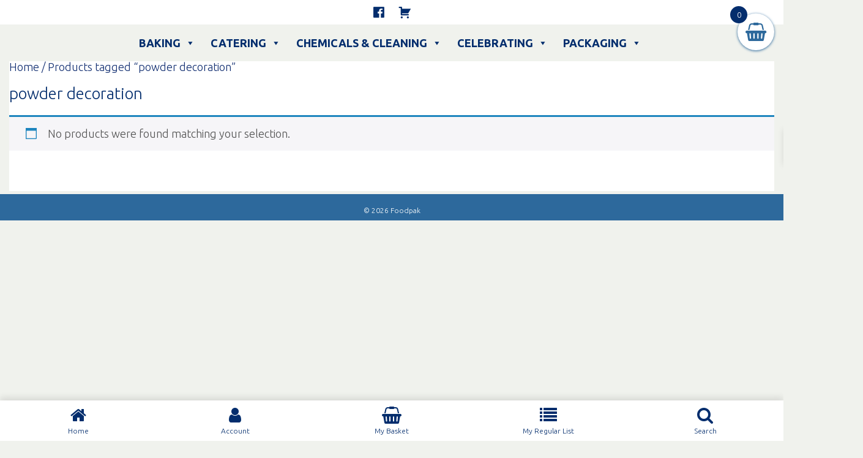

--- FILE ---
content_type: text/html; charset=UTF-8
request_url: https://www.foodpakshop.co.za/product-tag/powder-decoration/
body_size: 23094
content:
<!DOCTYPE html>
<html lang="en-ZA">
<head>
	<meta charset="UTF-8">
	<!-- Manifest added by SuperPWA - Progressive Web Apps Plugin For WordPress -->
<link rel="manifest" href="/superpwa-manifest.json">
<meta name="theme-color" content="#ffffff">
<!-- / SuperPWA.com -->
<title>powder decoration &#8211; Foodpak Shop</title>
<meta name='robots' content='max-image-preview:large' />
	<style>img:is([sizes="auto" i], [sizes^="auto," i]) { contain-intrinsic-size: 3000px 1500px }</style>
	<meta name="viewport" content="width=device-width, initial-scale=1"><link rel='dns-prefetch' href='//www.google.com' />
<link href='https://fonts.gstatic.com' crossorigin rel='preconnect' />
<link href='https://fonts.googleapis.com' crossorigin rel='preconnect' />
<link rel="alternate" type="application/rss+xml" title="Foodpak Shop &raquo; Feed" href="https://www.foodpakshop.co.za/feed/" />
<link rel="alternate" type="application/rss+xml" title="Foodpak Shop &raquo; Comments Feed" href="https://www.foodpakshop.co.za/comments/feed/" />
<link rel="alternate" type="application/rss+xml" title="Foodpak Shop &raquo; powder decoration Tag Feed" href="https://www.foodpakshop.co.za/product-tag/powder-decoration/feed/" />
<script>
window._wpemojiSettings = {"baseUrl":"https:\/\/s.w.org\/images\/core\/emoji\/16.0.1\/72x72\/","ext":".png","svgUrl":"https:\/\/s.w.org\/images\/core\/emoji\/16.0.1\/svg\/","svgExt":".svg","source":{"concatemoji":"https:\/\/www.foodpakshop.co.za\/wp-includes\/js\/wp-emoji-release.min.js?ver=2f4ef008f518aa6b0580accbbe0c9434"}};
/*! This file is auto-generated */
!function(s,n){var o,i,e;function c(e){try{var t={supportTests:e,timestamp:(new Date).valueOf()};sessionStorage.setItem(o,JSON.stringify(t))}catch(e){}}function p(e,t,n){e.clearRect(0,0,e.canvas.width,e.canvas.height),e.fillText(t,0,0);var t=new Uint32Array(e.getImageData(0,0,e.canvas.width,e.canvas.height).data),a=(e.clearRect(0,0,e.canvas.width,e.canvas.height),e.fillText(n,0,0),new Uint32Array(e.getImageData(0,0,e.canvas.width,e.canvas.height).data));return t.every(function(e,t){return e===a[t]})}function u(e,t){e.clearRect(0,0,e.canvas.width,e.canvas.height),e.fillText(t,0,0);for(var n=e.getImageData(16,16,1,1),a=0;a<n.data.length;a++)if(0!==n.data[a])return!1;return!0}function f(e,t,n,a){switch(t){case"flag":return n(e,"\ud83c\udff3\ufe0f\u200d\u26a7\ufe0f","\ud83c\udff3\ufe0f\u200b\u26a7\ufe0f")?!1:!n(e,"\ud83c\udde8\ud83c\uddf6","\ud83c\udde8\u200b\ud83c\uddf6")&&!n(e,"\ud83c\udff4\udb40\udc67\udb40\udc62\udb40\udc65\udb40\udc6e\udb40\udc67\udb40\udc7f","\ud83c\udff4\u200b\udb40\udc67\u200b\udb40\udc62\u200b\udb40\udc65\u200b\udb40\udc6e\u200b\udb40\udc67\u200b\udb40\udc7f");case"emoji":return!a(e,"\ud83e\udedf")}return!1}function g(e,t,n,a){var r="undefined"!=typeof WorkerGlobalScope&&self instanceof WorkerGlobalScope?new OffscreenCanvas(300,150):s.createElement("canvas"),o=r.getContext("2d",{willReadFrequently:!0}),i=(o.textBaseline="top",o.font="600 32px Arial",{});return e.forEach(function(e){i[e]=t(o,e,n,a)}),i}function t(e){var t=s.createElement("script");t.src=e,t.defer=!0,s.head.appendChild(t)}"undefined"!=typeof Promise&&(o="wpEmojiSettingsSupports",i=["flag","emoji"],n.supports={everything:!0,everythingExceptFlag:!0},e=new Promise(function(e){s.addEventListener("DOMContentLoaded",e,{once:!0})}),new Promise(function(t){var n=function(){try{var e=JSON.parse(sessionStorage.getItem(o));if("object"==typeof e&&"number"==typeof e.timestamp&&(new Date).valueOf()<e.timestamp+604800&&"object"==typeof e.supportTests)return e.supportTests}catch(e){}return null}();if(!n){if("undefined"!=typeof Worker&&"undefined"!=typeof OffscreenCanvas&&"undefined"!=typeof URL&&URL.createObjectURL&&"undefined"!=typeof Blob)try{var e="postMessage("+g.toString()+"("+[JSON.stringify(i),f.toString(),p.toString(),u.toString()].join(",")+"));",a=new Blob([e],{type:"text/javascript"}),r=new Worker(URL.createObjectURL(a),{name:"wpTestEmojiSupports"});return void(r.onmessage=function(e){c(n=e.data),r.terminate(),t(n)})}catch(e){}c(n=g(i,f,p,u))}t(n)}).then(function(e){for(var t in e)n.supports[t]=e[t],n.supports.everything=n.supports.everything&&n.supports[t],"flag"!==t&&(n.supports.everythingExceptFlag=n.supports.everythingExceptFlag&&n.supports[t]);n.supports.everythingExceptFlag=n.supports.everythingExceptFlag&&!n.supports.flag,n.DOMReady=!1,n.readyCallback=function(){n.DOMReady=!0}}).then(function(){return e}).then(function(){var e;n.supports.everything||(n.readyCallback(),(e=n.source||{}).concatemoji?t(e.concatemoji):e.wpemoji&&e.twemoji&&(t(e.twemoji),t(e.wpemoji)))}))}((window,document),window._wpemojiSettings);
</script>
<link rel='stylesheet' id='generate-fonts-css' href='//fonts.googleapis.com/css?family=Ubuntu:300,300italic,regular,italic,500,500italic,700,700italic' media='all' />
<link rel='stylesheet' id='dashicons-css' href='https://www.foodpakshop.co.za/wp-includes/css/dashicons.min.css?ver=2f4ef008f518aa6b0580accbbe0c9434' media='all' />
<link rel='stylesheet' id='menu-icons-extra-css' href='https://www.foodpakshop.co.za/wp-content/plugins/menu-icons/css/extra.min.css?ver=0.13.18' media='all' />
<style id='wp-emoji-styles-inline-css'>

	img.wp-smiley, img.emoji {
		display: inline !important;
		border: none !important;
		box-shadow: none !important;
		height: 1em !important;
		width: 1em !important;
		margin: 0 0.07em !important;
		vertical-align: -0.1em !important;
		background: none !important;
		padding: 0 !important;
	}
</style>
<link rel='stylesheet' id='wp-block-library-css' href='https://www.foodpakshop.co.za/wp-includes/css/dist/block-library/style.min.css?ver=2f4ef008f518aa6b0580accbbe0c9434' media='all' />
<style id='classic-theme-styles-inline-css'>
/*! This file is auto-generated */
.wp-block-button__link{color:#fff;background-color:#32373c;border-radius:9999px;box-shadow:none;text-decoration:none;padding:calc(.667em + 2px) calc(1.333em + 2px);font-size:1.125em}.wp-block-file__button{background:#32373c;color:#fff;text-decoration:none}
</style>
<style id='global-styles-inline-css'>
:root{--wp--preset--aspect-ratio--square: 1;--wp--preset--aspect-ratio--4-3: 4/3;--wp--preset--aspect-ratio--3-4: 3/4;--wp--preset--aspect-ratio--3-2: 3/2;--wp--preset--aspect-ratio--2-3: 2/3;--wp--preset--aspect-ratio--16-9: 16/9;--wp--preset--aspect-ratio--9-16: 9/16;--wp--preset--color--black: #000000;--wp--preset--color--cyan-bluish-gray: #abb8c3;--wp--preset--color--white: #ffffff;--wp--preset--color--pale-pink: #f78da7;--wp--preset--color--vivid-red: #cf2e2e;--wp--preset--color--luminous-vivid-orange: #ff6900;--wp--preset--color--luminous-vivid-amber: #fcb900;--wp--preset--color--light-green-cyan: #7bdcb5;--wp--preset--color--vivid-green-cyan: #00d084;--wp--preset--color--pale-cyan-blue: #8ed1fc;--wp--preset--color--vivid-cyan-blue: #0693e3;--wp--preset--color--vivid-purple: #9b51e0;--wp--preset--color--contrast: var(--contrast);--wp--preset--color--contrast-2: var(--contrast-2);--wp--preset--color--contrast-3: var(--contrast-3);--wp--preset--color--base: var(--base);--wp--preset--color--base-2: var(--base-2);--wp--preset--color--base-3: var(--base-3);--wp--preset--color--accent: var(--accent);--wp--preset--color--e-0840-d: var(--e0840d);--wp--preset--color--global-color-9: var(--global-color-9);--wp--preset--gradient--vivid-cyan-blue-to-vivid-purple: linear-gradient(135deg,rgba(6,147,227,1) 0%,rgb(155,81,224) 100%);--wp--preset--gradient--light-green-cyan-to-vivid-green-cyan: linear-gradient(135deg,rgb(122,220,180) 0%,rgb(0,208,130) 100%);--wp--preset--gradient--luminous-vivid-amber-to-luminous-vivid-orange: linear-gradient(135deg,rgba(252,185,0,1) 0%,rgba(255,105,0,1) 100%);--wp--preset--gradient--luminous-vivid-orange-to-vivid-red: linear-gradient(135deg,rgba(255,105,0,1) 0%,rgb(207,46,46) 100%);--wp--preset--gradient--very-light-gray-to-cyan-bluish-gray: linear-gradient(135deg,rgb(238,238,238) 0%,rgb(169,184,195) 100%);--wp--preset--gradient--cool-to-warm-spectrum: linear-gradient(135deg,rgb(74,234,220) 0%,rgb(151,120,209) 20%,rgb(207,42,186) 40%,rgb(238,44,130) 60%,rgb(251,105,98) 80%,rgb(254,248,76) 100%);--wp--preset--gradient--blush-light-purple: linear-gradient(135deg,rgb(255,206,236) 0%,rgb(152,150,240) 100%);--wp--preset--gradient--blush-bordeaux: linear-gradient(135deg,rgb(254,205,165) 0%,rgb(254,45,45) 50%,rgb(107,0,62) 100%);--wp--preset--gradient--luminous-dusk: linear-gradient(135deg,rgb(255,203,112) 0%,rgb(199,81,192) 50%,rgb(65,88,208) 100%);--wp--preset--gradient--pale-ocean: linear-gradient(135deg,rgb(255,245,203) 0%,rgb(182,227,212) 50%,rgb(51,167,181) 100%);--wp--preset--gradient--electric-grass: linear-gradient(135deg,rgb(202,248,128) 0%,rgb(113,206,126) 100%);--wp--preset--gradient--midnight: linear-gradient(135deg,rgb(2,3,129) 0%,rgb(40,116,252) 100%);--wp--preset--font-size--small: 13px;--wp--preset--font-size--medium: 20px;--wp--preset--font-size--large: 36px;--wp--preset--font-size--x-large: 42px;--wp--preset--spacing--20: 0.44rem;--wp--preset--spacing--30: 0.67rem;--wp--preset--spacing--40: 1rem;--wp--preset--spacing--50: 1.5rem;--wp--preset--spacing--60: 2.25rem;--wp--preset--spacing--70: 3.38rem;--wp--preset--spacing--80: 5.06rem;--wp--preset--shadow--natural: 6px 6px 9px rgba(0, 0, 0, 0.2);--wp--preset--shadow--deep: 12px 12px 50px rgba(0, 0, 0, 0.4);--wp--preset--shadow--sharp: 6px 6px 0px rgba(0, 0, 0, 0.2);--wp--preset--shadow--outlined: 6px 6px 0px -3px rgba(255, 255, 255, 1), 6px 6px rgba(0, 0, 0, 1);--wp--preset--shadow--crisp: 6px 6px 0px rgba(0, 0, 0, 1);}:where(.is-layout-flex){gap: 0.5em;}:where(.is-layout-grid){gap: 0.5em;}body .is-layout-flex{display: flex;}.is-layout-flex{flex-wrap: wrap;align-items: center;}.is-layout-flex > :is(*, div){margin: 0;}body .is-layout-grid{display: grid;}.is-layout-grid > :is(*, div){margin: 0;}:where(.wp-block-columns.is-layout-flex){gap: 2em;}:where(.wp-block-columns.is-layout-grid){gap: 2em;}:where(.wp-block-post-template.is-layout-flex){gap: 1.25em;}:where(.wp-block-post-template.is-layout-grid){gap: 1.25em;}.has-black-color{color: var(--wp--preset--color--black) !important;}.has-cyan-bluish-gray-color{color: var(--wp--preset--color--cyan-bluish-gray) !important;}.has-white-color{color: var(--wp--preset--color--white) !important;}.has-pale-pink-color{color: var(--wp--preset--color--pale-pink) !important;}.has-vivid-red-color{color: var(--wp--preset--color--vivid-red) !important;}.has-luminous-vivid-orange-color{color: var(--wp--preset--color--luminous-vivid-orange) !important;}.has-luminous-vivid-amber-color{color: var(--wp--preset--color--luminous-vivid-amber) !important;}.has-light-green-cyan-color{color: var(--wp--preset--color--light-green-cyan) !important;}.has-vivid-green-cyan-color{color: var(--wp--preset--color--vivid-green-cyan) !important;}.has-pale-cyan-blue-color{color: var(--wp--preset--color--pale-cyan-blue) !important;}.has-vivid-cyan-blue-color{color: var(--wp--preset--color--vivid-cyan-blue) !important;}.has-vivid-purple-color{color: var(--wp--preset--color--vivid-purple) !important;}.has-black-background-color{background-color: var(--wp--preset--color--black) !important;}.has-cyan-bluish-gray-background-color{background-color: var(--wp--preset--color--cyan-bluish-gray) !important;}.has-white-background-color{background-color: var(--wp--preset--color--white) !important;}.has-pale-pink-background-color{background-color: var(--wp--preset--color--pale-pink) !important;}.has-vivid-red-background-color{background-color: var(--wp--preset--color--vivid-red) !important;}.has-luminous-vivid-orange-background-color{background-color: var(--wp--preset--color--luminous-vivid-orange) !important;}.has-luminous-vivid-amber-background-color{background-color: var(--wp--preset--color--luminous-vivid-amber) !important;}.has-light-green-cyan-background-color{background-color: var(--wp--preset--color--light-green-cyan) !important;}.has-vivid-green-cyan-background-color{background-color: var(--wp--preset--color--vivid-green-cyan) !important;}.has-pale-cyan-blue-background-color{background-color: var(--wp--preset--color--pale-cyan-blue) !important;}.has-vivid-cyan-blue-background-color{background-color: var(--wp--preset--color--vivid-cyan-blue) !important;}.has-vivid-purple-background-color{background-color: var(--wp--preset--color--vivid-purple) !important;}.has-black-border-color{border-color: var(--wp--preset--color--black) !important;}.has-cyan-bluish-gray-border-color{border-color: var(--wp--preset--color--cyan-bluish-gray) !important;}.has-white-border-color{border-color: var(--wp--preset--color--white) !important;}.has-pale-pink-border-color{border-color: var(--wp--preset--color--pale-pink) !important;}.has-vivid-red-border-color{border-color: var(--wp--preset--color--vivid-red) !important;}.has-luminous-vivid-orange-border-color{border-color: var(--wp--preset--color--luminous-vivid-orange) !important;}.has-luminous-vivid-amber-border-color{border-color: var(--wp--preset--color--luminous-vivid-amber) !important;}.has-light-green-cyan-border-color{border-color: var(--wp--preset--color--light-green-cyan) !important;}.has-vivid-green-cyan-border-color{border-color: var(--wp--preset--color--vivid-green-cyan) !important;}.has-pale-cyan-blue-border-color{border-color: var(--wp--preset--color--pale-cyan-blue) !important;}.has-vivid-cyan-blue-border-color{border-color: var(--wp--preset--color--vivid-cyan-blue) !important;}.has-vivid-purple-border-color{border-color: var(--wp--preset--color--vivid-purple) !important;}.has-vivid-cyan-blue-to-vivid-purple-gradient-background{background: var(--wp--preset--gradient--vivid-cyan-blue-to-vivid-purple) !important;}.has-light-green-cyan-to-vivid-green-cyan-gradient-background{background: var(--wp--preset--gradient--light-green-cyan-to-vivid-green-cyan) !important;}.has-luminous-vivid-amber-to-luminous-vivid-orange-gradient-background{background: var(--wp--preset--gradient--luminous-vivid-amber-to-luminous-vivid-orange) !important;}.has-luminous-vivid-orange-to-vivid-red-gradient-background{background: var(--wp--preset--gradient--luminous-vivid-orange-to-vivid-red) !important;}.has-very-light-gray-to-cyan-bluish-gray-gradient-background{background: var(--wp--preset--gradient--very-light-gray-to-cyan-bluish-gray) !important;}.has-cool-to-warm-spectrum-gradient-background{background: var(--wp--preset--gradient--cool-to-warm-spectrum) !important;}.has-blush-light-purple-gradient-background{background: var(--wp--preset--gradient--blush-light-purple) !important;}.has-blush-bordeaux-gradient-background{background: var(--wp--preset--gradient--blush-bordeaux) !important;}.has-luminous-dusk-gradient-background{background: var(--wp--preset--gradient--luminous-dusk) !important;}.has-pale-ocean-gradient-background{background: var(--wp--preset--gradient--pale-ocean) !important;}.has-electric-grass-gradient-background{background: var(--wp--preset--gradient--electric-grass) !important;}.has-midnight-gradient-background{background: var(--wp--preset--gradient--midnight) !important;}.has-small-font-size{font-size: var(--wp--preset--font-size--small) !important;}.has-medium-font-size{font-size: var(--wp--preset--font-size--medium) !important;}.has-large-font-size{font-size: var(--wp--preset--font-size--large) !important;}.has-x-large-font-size{font-size: var(--wp--preset--font-size--x-large) !important;}
:where(.wp-block-post-template.is-layout-flex){gap: 1.25em;}:where(.wp-block-post-template.is-layout-grid){gap: 1.25em;}
:where(.wp-block-columns.is-layout-flex){gap: 2em;}:where(.wp-block-columns.is-layout-grid){gap: 2em;}
:root :where(.wp-block-pullquote){font-size: 1.5em;line-height: 1.6;}
</style>
<link rel='stylesheet' id='contact-form-7-css' href='https://www.foodpakshop.co.za/wp-content/plugins/contact-form-7/includes/css/styles.css?ver=6.1.1' media='all' />
<link rel='stylesheet' id='ced_cng-style-css' href='https://www.foodpakshop.co.za/wp-content/plugins/one-click-order-reorder/assets/css/style.min.css?ver=1.1.8' media='all' />
<link rel='stylesheet' id='wooajaxcart-css' href='https://www.foodpakshop.co.za/wp-content/plugins/woocommerce-ajax-cart/assets/wooajaxcart.css?ver=2f4ef008f518aa6b0580accbbe0c9434' media='all' />
<link rel='stylesheet' id='woocommerce-layout-css' href='https://www.foodpakshop.co.za/wp-content/plugins/woocommerce/assets/css/woocommerce-layout.css?ver=10.0.5' media='all' />
<link rel='stylesheet' id='woocommerce-smallscreen-css' href='https://www.foodpakshop.co.za/wp-content/plugins/woocommerce/assets/css/woocommerce-smallscreen.css?ver=10.0.5' media='only screen and (max-width: 768px)' />
<link rel='stylesheet' id='woocommerce-general-css' href='https://www.foodpakshop.co.za/wp-content/plugins/woocommerce/assets/css/woocommerce.css?ver=10.0.5' media='all' />
<style id='woocommerce-general-inline-css'>
.woocommerce .page-header-image-single {display: none;}.woocommerce .entry-content,.woocommerce .product .entry-summary {margin-top: 0;}.related.products {clear: both;}.checkout-subscribe-prompt.clear {visibility: visible;height: initial;width: initial;}@media (max-width:768px) {.woocommerce .woocommerce-ordering,.woocommerce-page .woocommerce-ordering {float: none;}.woocommerce .woocommerce-ordering select {max-width: 100%;}.woocommerce ul.products li.product,.woocommerce-page ul.products li.product,.woocommerce-page[class*=columns-] ul.products li.product,.woocommerce[class*=columns-] ul.products li.product {width: 100%;float: none;}}
</style>
<style id='woocommerce-inline-inline-css'>
.woocommerce form .form-row .required { visibility: visible; }
</style>
<link rel='stylesheet' id='wp-bottom-menu-css' href='https://www.foodpakshop.co.za/wp-content/plugins/wp-bottom-menu/assets/css/style.css?ver=2.2.4' media='all' />
<link rel='stylesheet' id='font-awesome-css' href='https://www.foodpakshop.co.za/wp-content/plugins/wp-bottom-menu/inc/customizer/customizer-repeater/css/font-awesome.min.css?ver=1.1.0' media='all' />
<link rel='stylesheet' id='aws-style-css' href='https://www.foodpakshop.co.za/wp-content/plugins/advanced-woo-search/assets/css/common.min.css?ver=3.40' media='all' />
<link rel='stylesheet' id='megamenu-css' href='https://www.foodpakshop.co.za/wp-content/uploads/maxmegamenu/style.css?ver=25f522' media='all' />
<link rel='stylesheet' id='perfect-scrollbar-css' href='https://www.foodpakshop.co.za/wp-content/plugins/woo-smart-wishlist/assets/libs/perfect-scrollbar/css/perfect-scrollbar.min.css?ver=2f4ef008f518aa6b0580accbbe0c9434' media='all' />
<link rel='stylesheet' id='perfect-scrollbar-wpc-css' href='https://www.foodpakshop.co.za/wp-content/plugins/woo-smart-wishlist/assets/libs/perfect-scrollbar/css/custom-theme.css?ver=2f4ef008f518aa6b0580accbbe0c9434' media='all' />
<link rel='stylesheet' id='woosw-icons-css' href='https://www.foodpakshop.co.za/wp-content/plugins/woo-smart-wishlist/assets/css/icons.css?ver=4.9.5' media='all' />
<link rel='stylesheet' id='woosw-frontend-css' href='https://www.foodpakshop.co.za/wp-content/plugins/woo-smart-wishlist/assets/css/frontend.css?ver=4.9.5' media='all' />
<style id='woosw-frontend-inline-css'>
.woosw-popup .woosw-popup-inner .woosw-popup-content .woosw-popup-content-bot .woosw-notice { background-color: #e0840d; } .woosw-popup .woosw-popup-inner .woosw-popup-content .woosw-popup-content-bot .woosw-popup-content-bot-inner a:hover { color: #e0840d; border-color: #e0840d; } 
</style>
<link rel='stylesheet' id='brands-styles-css' href='https://www.foodpakshop.co.za/wp-content/plugins/woocommerce/assets/css/brands.css?ver=10.0.5' media='all' />
<link rel='stylesheet' id='xoo-wsc-fonts-css' href='https://www.foodpakshop.co.za/wp-content/plugins/side-cart-woocommerce/assets/css/xoo-wsc-fonts.css?ver=2.6.8' media='all' />
<link rel='stylesheet' id='xoo-wsc-style-css' href='https://www.foodpakshop.co.za/wp-content/plugins/side-cart-woocommerce/assets/css/xoo-wsc-style.css?ver=2.6.8' media='all' />
<style id='xoo-wsc-style-inline-css'>




.xoo-wsc-ft-buttons-cont a.xoo-wsc-ft-btn, .xoo-wsc-container .xoo-wsc-btn {
	background-color: #2d699c;
	color: #ffffff;
	border: 0px solid #000000;
	padding: 10px 20px;
}

.xoo-wsc-ft-buttons-cont a.xoo-wsc-ft-btn:hover, .xoo-wsc-container .xoo-wsc-btn:hover {
	background-color: #ffffff;
	color: #000000;
	border: 2px solid #000000;
}

 

.xoo-wsc-footer{
	background-color: #ffffff;
	color: #232323;
	padding: 10px 20px;
	box-shadow: 0 -1px 10px #0000001a;
}

.xoo-wsc-footer, .xoo-wsc-footer a, .xoo-wsc-footer .amount{
	font-size: 18px;
}

.xoo-wsc-btn .amount{
	color: #ffffff}

.xoo-wsc-btn:hover .amount{
	color: #000000;
}

.xoo-wsc-ft-buttons-cont{
	grid-template-columns: auto;
}

.xoo-wsc-basket{
	top: 12px;
	right: 5px;
	background-color: #ffffff;
	color: #2d699c;
	box-shadow: 0 1px 4px 0;
	border-radius: 50%;
	display: flex;
	width: 60px;
	height: 60px;
}


.xoo-wsc-bki{
	font-size: 30px}

.xoo-wsc-items-count{
	top: -12px;
	left: -12px;
}

.xoo-wsc-items-count{
	background-color: #032d6d;
	color: #ffffff;
}

.xoo-wsc-container, .xoo-wsc-slider{
	max-width: 340px;
	right: -340px;
	max-height: 100vh;
	top: 0;
	font-family: }


.xoo-wsc-cart-active .xoo-wsc-container, .xoo-wsc-slider-active .xoo-wsc-slider{
	right: 0;
}


.xoo-wsc-cart-active .xoo-wsc-basket{
	right: 340px;
}

.xoo-wsc-slider{
	right: -340px;
}

span.xoo-wsch-close {
    font-size: 20px;
    right: 10px;
}

.xoo-wsch-top{
	justify-content: center;
}

.xoo-wsch-text{
	font-size: 20px;
}

.xoo-wsc-header{
	color: #032d6d;
	background-color: #ffffff;
	border-bottom: 2px solid #eee;
}


.xoo-wsc-body{
	background-color: #ffffff;
}

.xoo-wsc-products:not(.xoo-wsc-pattern-card), .xoo-wsc-products:not(.xoo-wsc-pattern-card) span.amount, .xoo-wsc-products:not(.xoo-wsc-pattern-card) a{
	font-size: 16px;
	color: #2d699c;
}

.xoo-wsc-products:not(.xoo-wsc-pattern-card) .xoo-wsc-product{
	padding: 20px 15px;
	margin: 10px 15px;
	border-radius: 5px;
	box-shadow: 0 2px 2px #00000005;
	background-color: #ffffff;
}

.xoo-wsc-sum-col{
	justify-content: center;
}


/** Shortcode **/
.xoo-wsc-sc-count{
	background-color: #000000;
	color: #ffffff;
}

.xoo-wsc-sc-bki{
	font-size: 28px;
	color: #000000;
}
.xoo-wsc-sc-cont{
	color: #000000;
}

.added_to_cart{
	display: none!important;
}

.xoo-wsc-product dl.variation {
	display: block;
}


.xoo-wsc-product-cont{
	padding: 10px 10px;
}

.xoo-wsc-products:not(.xoo-wsc-pattern-card) .xoo-wsc-img-col{
	width: 30%;
}

.xoo-wsc-pattern-card .xoo-wsc-img-col img{
	max-width: 100%;
	height: auto;
}

.xoo-wsc-products:not(.xoo-wsc-pattern-card) .xoo-wsc-sum-col{
	width: 70%;
}

.xoo-wsc-pattern-card .xoo-wsc-product-cont{
	width: 50% 
}

@media only screen and (max-width: 600px) {
	.xoo-wsc-pattern-card .xoo-wsc-product-cont  {
		width: 50%;
	}
}


.xoo-wsc-pattern-card .xoo-wsc-product{
	border: 0;
	box-shadow: 0px 10px 15px -12px #0000001a;
}


.xoo-wsc-sm-front{
	background-color: #eee;
}
.xoo-wsc-pattern-card, .xoo-wsc-sm-front{
	border-bottom-left-radius: 5px;
	border-bottom-right-radius: 5px;
}
.xoo-wsc-pattern-card, .xoo-wsc-img-col img, .xoo-wsc-img-col, .xoo-wsc-sm-back-cont{
	border-top-left-radius: 5px;
	border-top-right-radius: 5px;
}
.xoo-wsc-sm-back{
	background-color: #fff;
}
.xoo-wsc-pattern-card, .xoo-wsc-pattern-card a, .xoo-wsc-pattern-card .amount{
	font-size: 16px;
}

.xoo-wsc-sm-front, .xoo-wsc-sm-front a, .xoo-wsc-sm-front .amount{
	color: #000;
}

.xoo-wsc-sm-back, .xoo-wsc-sm-back a, .xoo-wsc-sm-back .amount{
	color: #000;
}


.magictime {
    animation-duration: 0.5s;
}


</style>
<link rel='stylesheet' id='generate-style-css' href='https://www.foodpakshop.co.za/wp-content/themes/generatepress/assets/css/all.min.css?ver=3.6.0' media='all' />
<style id='generate-style-inline-css'>
.entry-header .entry-meta {display:none;}
body{background-color:#f0f2ed;color:#232323;}a{color:var(--global-color-9);}a:hover, a:focus, a:active{color:var(--global-color-9);}body .grid-container{max-width:1920px;}.wp-block-group__inner-container{max-width:1920px;margin-left:auto;margin-right:auto;}:root{--contrast:#222222;--contrast-2:#575760;--contrast-3:#b2b2be;--base:#f0f0f0;--base-2:#f7f8f9;--base-3:#ffffff;--accent:#1e73be;--e0840d:#e0840d;--global-color-9:#032d6d;}:root .has-contrast-color{color:var(--contrast);}:root .has-contrast-background-color{background-color:var(--contrast);}:root .has-contrast-2-color{color:var(--contrast-2);}:root .has-contrast-2-background-color{background-color:var(--contrast-2);}:root .has-contrast-3-color{color:var(--contrast-3);}:root .has-contrast-3-background-color{background-color:var(--contrast-3);}:root .has-base-color{color:var(--base);}:root .has-base-background-color{background-color:var(--base);}:root .has-base-2-color{color:var(--base-2);}:root .has-base-2-background-color{background-color:var(--base-2);}:root .has-base-3-color{color:var(--base-3);}:root .has-base-3-background-color{background-color:var(--base-3);}:root .has-accent-color{color:var(--accent);}:root .has-accent-background-color{background-color:var(--accent);}:root .has-e0840d-color{color:var(--e0840d);}:root .has-e0840d-background-color{background-color:var(--e0840d);}:root .has-global-color-9-color{color:var(--global-color-9);}:root .has-global-color-9-background-color{background-color:var(--global-color-9);}body, button, input, select, textarea{font-family:"Ubuntu", sans-serif;font-weight:500;font-size:19px;}body{line-height:1.1;}p{margin-bottom:0.4em;}.entry-content > [class*="wp-block-"]:not(:last-child):not(.wp-block-heading){margin-bottom:0.4em;}.main-title{font-family:"Ubuntu", sans-serif;font-size:44px;}.site-description{font-family:"Ubuntu", sans-serif;}.main-navigation a, .menu-toggle{font-family:"Ubuntu", sans-serif;font-size:19px;}.main-navigation .main-nav ul ul li a{font-size:16px;}.widget-title{font-size:12px;margin-bottom:17px;}.sidebar .widget, .footer-widgets .widget{font-size:15px;}button:not(.menu-toggle),html input[type="button"],input[type="reset"],input[type="submit"],.button,.wp-block-button .wp-block-button__link{font-family:"Ubuntu", sans-serif;font-size:11px;}h1{font-family:"Ubuntu", sans-serif;font-weight:300;font-size:26px;}h2{font-family:"Ubuntu", sans-serif;font-weight:300;font-size:18px;}h3{font-family:"Ubuntu", sans-serif;font-weight:300;font-size:19px;}h4{font-family:"Ubuntu", sans-serif;font-size:12px;line-height:1em;}h5{font-family:"Ubuntu", sans-serif;font-weight:800;font-size:9px;line-height:0.5em;}h6{font-family:Arial, Helvetica, sans-serif;font-size:8px;}.site-info{font-size:12px;}@media (max-width:768px){.main-title{font-size:30px;}h1{font-size:19px;}h2{font-size:14px;}}.top-bar{background-color:#e0840d;color:#ffffff;}.top-bar a{color:#ffffff;}.top-bar a:hover{color:#303030;}.site-header{background-color:#2d699c;color:#3a3a3a;}.site-header a{color:#3a3a3a;}.main-title a,.main-title a:hover{color:#222222;}.site-description{color:#757575;}.main-navigation,.main-navigation ul ul{background-color:#ffffff;}.main-navigation .main-nav ul li a, .main-navigation .menu-toggle, .main-navigation .menu-bar-items{color:#032d6d;}.main-navigation .main-nav ul li:not([class*="current-menu-"]):hover > a, .main-navigation .main-nav ul li:not([class*="current-menu-"]):focus > a, .main-navigation .main-nav ul li.sfHover:not([class*="current-menu-"]) > a, .main-navigation .menu-bar-item:hover > a, .main-navigation .menu-bar-item.sfHover > a{color:#2d699c;background-color:#ffffff;}button.menu-toggle:hover,button.menu-toggle:focus,.main-navigation .mobile-bar-items a,.main-navigation .mobile-bar-items a:hover,.main-navigation .mobile-bar-items a:focus{color:#032d6d;}.main-navigation .main-nav ul li[class*="current-menu-"] > a{color:#032d6d;background-color:#032d6d;}.navigation-search input[type="search"],.navigation-search input[type="search"]:active, .navigation-search input[type="search"]:focus, .main-navigation .main-nav ul li.search-item.active > a, .main-navigation .menu-bar-items .search-item.active > a{color:#2d699c;background-color:#ffffff;}.main-navigation ul ul{background-color:#ffffff;}.main-navigation .main-nav ul ul li a{color:#2d699c;}.main-navigation .main-nav ul ul li:not([class*="current-menu-"]):hover > a,.main-navigation .main-nav ul ul li:not([class*="current-menu-"]):focus > a, .main-navigation .main-nav ul ul li.sfHover:not([class*="current-menu-"]) > a{color:#ffffff;background-color:#2d699c;}.main-navigation .main-nav ul ul li[class*="current-menu-"] > a{color:#ffffff;background-color:#032d6d;}.separate-containers .inside-article, .separate-containers .comments-area, .separate-containers .page-header, .one-container .container, .separate-containers .paging-navigation, .inside-page-header{color:#032d6d;background-color:#f0f2ed;}.inside-article a,.paging-navigation a,.comments-area a,.page-header a{color:var(--global-color-9);}.inside-article a:hover,.paging-navigation a:hover,.comments-area a:hover,.page-header a:hover{color:var(--contrast-3);}.entry-header h1,.page-header h1{color:var(--global-color-9);}.entry-meta{color:#032d6d;}.entry-meta a{color:#032d6d;}.entry-meta a:hover{color:var(--global-color-9);}h1{color:#032d6d;}h2{color:#032d6d;}h3{color:#032d6d;}h4{color:var(--e0840d);}h5{color:var(--global-color-9);}.sidebar .widget{color:#ffffff;background-color:rgba(45,105,156,0.78);}.sidebar .widget a{color:#ffffff;}.sidebar .widget a:hover{color:#c8c56a;}.sidebar .widget .widget-title{color:#c8c56a;}.footer-widgets{color:#092651;background-color:#ffffff;}.footer-widgets a{color:#dddddd;}.footer-widgets a:hover{color:#092651;}.footer-widgets .widget-title{color:#2d699c;}.site-info{color:#ffffff;background-color:#2d699c;}.site-info a{color:#ffffff;}.site-info a:hover{color:#606060;}.footer-bar .widget_nav_menu .current-menu-item a{color:#606060;}input[type="text"],input[type="email"],input[type="url"],input[type="password"],input[type="search"],input[type="tel"],input[type="number"],textarea,select{color:#666666;background-color:#fafafa;border-color:#cccccc;}input[type="text"]:focus,input[type="email"]:focus,input[type="url"]:focus,input[type="password"]:focus,input[type="search"]:focus,input[type="tel"]:focus,input[type="number"]:focus,textarea:focus,select:focus{color:#666666;background-color:#ffffff;border-color:#bfbfbf;}button,html input[type="button"],input[type="reset"],input[type="submit"],a.button,a.wp-block-button__link:not(.has-background){color:#ffffff;background-color:#032d6d;}button:hover,html input[type="button"]:hover,input[type="reset"]:hover,input[type="submit"]:hover,a.button:hover,button:focus,html input[type="button"]:focus,input[type="reset"]:focus,input[type="submit"]:focus,a.button:focus,a.wp-block-button__link:not(.has-background):active,a.wp-block-button__link:not(.has-background):focus,a.wp-block-button__link:not(.has-background):hover{color:#ffffff;background-color:var(--global-color-9);}a.generate-back-to-top{background-color:rgba( 0,0,0,0.4 );color:#ffffff;}a.generate-back-to-top:hover,a.generate-back-to-top:focus{background-color:rgba( 0,0,0,0.6 );color:#ffffff;}:root{--gp-search-modal-bg-color:var(--base-3);--gp-search-modal-text-color:var(--contrast);--gp-search-modal-overlay-bg-color:rgba(0,0,0,0.2);}@media (max-width:768px){.main-navigation .menu-bar-item:hover > a, .main-navigation .menu-bar-item.sfHover > a{background:none;color:#032d6d;}}.inside-top-bar{padding:7px 5px 0px 5px;}.inside-header{padding:0px;}.separate-containers .inside-article, .separate-containers .comments-area, .separate-containers .page-header, .separate-containers .paging-navigation, .one-container .site-content, .inside-page-header{padding:0px 15px 5px 15px;}.site-main .wp-block-group__inner-container{padding:0px 15px 5px 15px;}.entry-content .alignwide, body:not(.no-sidebar) .entry-content .alignfull{margin-left:-15px;width:calc(100% + 30px);max-width:calc(100% + 30px);}.one-container.right-sidebar .site-main,.one-container.both-right .site-main{margin-right:15px;}.one-container.left-sidebar .site-main,.one-container.both-left .site-main{margin-left:15px;}.one-container.both-sidebars .site-main{margin:0px 15px 0px 15px;}.main-navigation .main-nav ul li a,.menu-toggle,.main-navigation .mobile-bar-items a{padding-left:2px;padding-right:2px;line-height:56px;}.main-navigation .main-nav ul ul li a{padding:15px 2px 15px 2px;}.navigation-search input[type="search"]{height:56px;}.rtl .menu-item-has-children .dropdown-menu-toggle{padding-left:2px;}.menu-item-has-children .dropdown-menu-toggle{padding-right:2px;}.menu-item-has-children ul .dropdown-menu-toggle{padding-top:15px;padding-bottom:15px;margin-top:-15px;}.rtl .main-navigation .main-nav ul li.menu-item-has-children > a{padding-right:2px;}.widget-area .widget{padding:40px 35px 40px 35px;}.footer-widgets{padding:15px 40px 10px 40px;}.site-info{padding:20px 20px 10px 20px;}@media (max-width:768px){.separate-containers .inside-article, .separate-containers .comments-area, .separate-containers .page-header, .separate-containers .paging-navigation, .one-container .site-content, .inside-page-header{padding:0px 10px 20px 10px;}.site-main .wp-block-group__inner-container{padding:0px 10px 20px 10px;}.site-info{padding-right:10px;padding-left:10px;}.entry-content .alignwide, body:not(.no-sidebar) .entry-content .alignfull{margin-left:-10px;width:calc(100% + 20px);max-width:calc(100% + 20px);}}@media (min-width: 769px) and (max-width: 1024px),(min-width:1025px){.main-navigation.sticky-navigation-transition .main-nav > ul > li > a,.sticky-navigation-transition .menu-toggle,.main-navigation.sticky-navigation-transition .mobile-bar-items a{line-height:40px;}.main-navigation.sticky-navigation-transition .navigation-logo img{height:40px;}}.main-navigation.slideout-navigation .main-nav > ul > li > a{line-height:35px;}.navigation-search, .navigation-search input{height:100%;}/* End cached CSS */@media (max-width:768px){.main-navigation .menu-toggle,.main-navigation .mobile-bar-items,.sidebar-nav-mobile:not(#sticky-placeholder){display:block;}.main-navigation ul,.gen-sidebar-nav{display:none;}[class*="nav-float-"] .site-header .inside-header > *{float:none;clear:both;}}
.main-navigation .slideout-toggle a:before,.slide-opened .slideout-overlay .slideout-exit:before{font-family:GeneratePress;}.slideout-navigation .dropdown-menu-toggle:before{content:"\f107" !important;}.slideout-navigation .sfHover > a .dropdown-menu-toggle:before{content:"\f106" !important;}
.site-header{background-repeat:no-repeat;background-size:contain;}
.main-navigation .main-nav ul li a,.menu-toggle,.main-navigation .mobile-bar-items a{transition: line-height 300ms ease}
</style>
<link rel='stylesheet' id='generate-font-icons-css' href='https://www.foodpakshop.co.za/wp-content/themes/generatepress/assets/css/components/font-icons.min.css?ver=3.6.0' media='all' />
<link rel='stylesheet' id='generate-child-css' href='https://www.foodpakshop.co.za/wp-content/themes/generatepress_child/style.css?ver=1637309618' media='all' />
<link rel='stylesheet' id='wc-custom-add-to-cart-css' href='https://www.foodpakshop.co.za/wp-content/plugins/woo-custom-add-to-cart-button/assets/css/wc-custom-add-to-cart.min.css?ver=1.2.6' media='all' />
<link rel='stylesheet' id='asnp-wesb-badge-css' href='https://www.foodpakshop.co.za/wp-content/plugins/easy-sale-badges-for-woocommerce/assets/css/badge/style.css?ver=2f4ef008f518aa6b0580accbbe0c9434' media='all' />
<link rel='stylesheet' id='generate-blog-css' href='https://www.foodpakshop.co.za/wp-content/plugins/gp-premium/blog/functions/css/style-min.css?ver=1.5.6' media='all' />
<link rel='stylesheet' id='wcmmq-front-style-css' href='https://www.foodpakshop.co.za/wp-content/plugins/woo-min-max-quantity-step-control-single/assets/css/wcmmq-front.css?ver=1.0.0' media='all' />
<link rel='stylesheet' id='generate-secondary-nav-css' href='https://www.foodpakshop.co.za/wp-content/plugins/gp-premium/secondary-nav/functions/css/style.min.css?ver=1.5.6' media='all' />
<style id='generate-secondary-nav-inline-css'>
.secondary-navigation{background-color:#636363;}.secondary-navigation .main-nav ul li a,.secondary-navigation .menu-toggle{color:#ffffff;font-size:18px;padding-left:18px;padding-right:18px;}button.secondary-menu-toggle:hover,button.secondary-menu-toggle:focus{color:#ffffff;}.widget-area .secondary-navigation{margin-bottom:20px;}.secondary-navigation ul ul{background-color:#303030;top:auto;}.secondary-navigation .main-nav ul ul li a{color:#ffffff;font-size:17px;padding-left:18px;padding-right:18px;}.secondary-navigation .menu-item-has-children .dropdown-menu-toggle{padding-right:18px;}.secondary-navigation .main-nav ul li > a:hover,.secondary-navigation .main-nav ul li > a:focus,.secondary-navigation .main-nav ul li.sfHover > a{color:#ffffff;background-color:#303030;}.secondary-navigation .main-nav ul ul li > a:hover,.secondary-navigation .main-nav ul ul li > a:focus,.secondary-navigation .main-nav ul ul li.sfHover > a{color:#ffffff;background-color:#474747;}.secondary-navigation .main-nav ul li[class*="current-menu-"] > a, .secondary-navigation .main-nav ul li[class*="current-menu-"] > a:hover,.secondary-navigation .main-nav ul li[class*="current-menu-"].sfHover > a{color:#222222;background-color:#ffffff;}.secondary-navigation .main-nav ul ul li[class*="current-menu-"] > a,.secondary-navigation .main-nav ul ul li[class*="current-menu-"] > a:hover,.secondary-navigation .main-nav ul ul li[class*="current-menu-"].sfHover > a{color:#ffffff;background-color:#474747;}
</style>
<link rel='stylesheet' id='generate-secondary-nav-mobile-css' href='https://www.foodpakshop.co.za/wp-content/plugins/gp-premium/secondary-nav/functions/css/mobile.min.css?ver=1.5.6' media='all' />
<link rel='stylesheet' id='generate-sticky-css' href='https://www.foodpakshop.co.za/wp-content/plugins/gp-premium/menu-plus/functions/css/sticky.min.css?ver=1.5.6' media='all' />
<link rel='stylesheet' id='generate-sliiide-css' href='https://www.foodpakshop.co.za/wp-content/plugins/gp-premium/menu-plus/functions/css/sliiide.min.css?ver=1.5.6' media='all' />
<link rel='stylesheet' id='generate-mobile-header-css' href='https://www.foodpakshop.co.za/wp-content/plugins/gp-premium/menu-plus/functions/css/mobile-header.min.css?ver=1.5.6' media='all' />
<!--n2css--><!--n2js--><script src="https://www.foodpakshop.co.za/wp-includes/js/jquery/jquery.min.js?ver=3.7.1" id="jquery-core-js"></script>
<script src="https://www.foodpakshop.co.za/wp-includes/js/jquery/jquery-migrate.min.js?ver=3.4.1" id="jquery-migrate-js"></script>
<script id="print-invoices-packing-slip-labels-for-woocommerce_public-js-extra">
var wf_pklist_params_public = {"show_document_preview":"No","document_access_type":"logged_in","is_user_logged_in":"","msgs":{"invoice_number_prompt_free_order":"\u2018Generate invoice for free orders\u2019 is disabled in Invoice settings > Advanced. You are attempting to generate invoice for this free order. Proceed?","creditnote_number_prompt":"Refund in this order seems not having credit number yet. Do you want to manually generate one ?","invoice_number_prompt_no_from_addr":"Please fill the `from address` in the plugin's general settings.","invoice_title_prompt":"Invoice","invoice_number_prompt":"number has not been generated yet. Do you want to manually generate one ?","pop_dont_show_again":false,"request_error":"Request error.","error_loading_data":"Error loading data.","min_value_error":"minimum value should be","generating_document_text":"Generating document...","new_tab_open_error":"Failed to open new tab. Please check your browser settings."}};
</script>
<script src="https://www.foodpakshop.co.za/wp-content/plugins/print-invoices-packing-slip-labels-for-woocommerce/public/js/wf-woocommerce-packing-list-public.js?ver=4.8.0" id="print-invoices-packing-slip-labels-for-woocommerce_public-js"></script>
<script src="https://www.foodpakshop.co.za/wp-content/plugins/recaptcha-woo/js/rcfwc.js?ver=1.0" id="rcfwc-js-js" defer data-wp-strategy="defer"></script>
<script src="https://www.google.com/recaptcha/api.js?explicit&amp;hl=en_ZA" id="recaptcha-js" defer data-wp-strategy="defer"></script>
<script id="wooajaxcart-js-extra">
var wooajaxcart = {"updating_text":"Updating...","warn_remove_text":"Are you sure you want to remove this item from cart?","ajax_timeout":"800","confirm_zero_qty":"no"};
</script>
<script src="https://www.foodpakshop.co.za/wp-content/plugins/woocommerce-ajax-cart/assets/wooajaxcart.js?ver=2f4ef008f518aa6b0580accbbe0c9434" id="wooajaxcart-js"></script>
<script src="https://www.foodpakshop.co.za/wp-content/plugins/woocommerce/assets/js/jquery-blockui/jquery.blockUI.min.js?ver=2.7.0-wc.10.0.5" id="jquery-blockui-js" defer data-wp-strategy="defer"></script>
<script id="wc-add-to-cart-js-extra">
var wc_add_to_cart_params = {"ajax_url":"\/wp-admin\/admin-ajax.php","wc_ajax_url":"\/?wc-ajax=%%endpoint%%","i18n_view_cart":"View basket","cart_url":"https:\/\/www.foodpakshop.co.za\/basket\/","is_cart":"","cart_redirect_after_add":"no"};
</script>
<script src="https://www.foodpakshop.co.za/wp-content/plugins/woocommerce/assets/js/frontend/add-to-cart.min.js?ver=10.0.5" id="wc-add-to-cart-js" defer data-wp-strategy="defer"></script>
<script src="https://www.foodpakshop.co.za/wp-content/plugins/woocommerce/assets/js/js-cookie/js.cookie.min.js?ver=2.1.4-wc.10.0.5" id="js-cookie-js" data-wp-strategy="defer"></script>
<script id="woocommerce-js-extra">
var woocommerce_params = {"ajax_url":"\/wp-admin\/admin-ajax.php","wc_ajax_url":"\/?wc-ajax=%%endpoint%%","i18n_password_show":"Show password","i18n_password_hide":"Hide password"};
</script>
<script src="https://www.foodpakshop.co.za/wp-content/plugins/woocommerce/assets/js/frontend/woocommerce.min.js?ver=10.0.5" id="woocommerce-js" defer data-wp-strategy="defer"></script>
<link rel="https://api.w.org/" href="https://www.foodpakshop.co.za/wp-json/" /><link rel="alternate" title="JSON" type="application/json" href="https://www.foodpakshop.co.za/wp-json/wp/v2/product_tag/1139" /><link rel="EditURI" type="application/rsd+xml" title="RSD" href="https://www.foodpakshop.co.za/xmlrpc.php?rsd" />

		<!-- GA Google Analytics @ https://m0n.co/ga -->
		<script>
			(function(i,s,o,g,r,a,m){i['GoogleAnalyticsObject']=r;i[r]=i[r]||function(){
			(i[r].q=i[r].q||[]).push(arguments)},i[r].l=1*new Date();a=s.createElement(o),
			m=s.getElementsByTagName(o)[0];a.async=1;a.src=g;m.parentNode.insertBefore(a,m)
			})(window,document,'script','https://www.google-analytics.com/analytics.js','ga');
			ga('create', '658-072-2619', 'auto');
			ga('require', 'displayfeatures');
			ga('require', 'linkid');
			ga('set', 'anonymizeIp', true);
			ga('send', 'pageview');
		</script>

	<style type="text/css">
span.wcmmq_prefix {
    float: left;
    padding: 10px;
    margin: 0;
}
</style>
<!-- Google site verification - Google for WooCommerce -->
<meta name="google-site-verification" content="35dLK-OgpMIy32BooMalh6KO4zRZhQ2sG4-Mc8eyX9A" />
	<noscript><style>.woocommerce-product-gallery{ opacity: 1 !important; }</style></noscript>
	
            <script>
                window.addEventListener('load', function() {
                    function wpbottom_aws_results_force_position( forcePosition, options ) {
                        if ( options.form.closest('#wp-bottom-menu-search-form-wrapper').length > 0 ) {
                            forcePosition = 'top';
                        }
                        return forcePosition;
                    }
                    AwsHooks.add_filter( "aws_results_force_position", wpbottom_aws_results_force_position );
                }, false);
            </script>

        
            <script>

                window.addEventListener('load', function() {
                    var forms = document.querySelectorAll("#wp-bottom-menu-search-form-wrapper form");

                    var awsFormHtml = "<div class=\"aws-container aws-js-seamless\" data-url=\"\/?wc-ajax=aws_action\" data-siteurl=\"https:\/\/www.foodpakshop.co.za\" data-lang=\"\" data-show-loader=\"true\" data-show-more=\"true\" data-show-page=\"true\" data-ajax-search=\"true\" data-show-clear=\"true\" data-mobile-screen=\"false\" data-use-analytics=\"false\" data-min-chars=\"3\" data-buttons-order=\"3\" data-timeout=\"300\" data-is-mobile=\"false\" data-page-id=\"1139\" data-tax=\"product_tag\" ><form class=\"aws-search-form\" action=\"https:\/\/www.foodpakshop.co.za\/\" method=\"get\" role=\"search\" ><div class=\"aws-wrapper\"><label class=\"aws-search-label\" for=\"6970c15fb9c86\">Type here to search for products<\/label><input type=\"search\" name=\"s\" id=\"6970c15fb9c86\" value=\"\" class=\"aws-search-field\" placeholder=\"Type here to search for products\" autocomplete=\"off\" \/><input type=\"hidden\" name=\"post_type\" value=\"product\"><input type=\"hidden\" name=\"type_aws\" value=\"true\"><div class=\"aws-search-clear\"><span>\u00d7<\/span><\/div><div class=\"aws-loader\"><\/div><\/div><div class=\"aws-search-btn aws-form-btn\"><span class=\"aws-search-btn_icon\"><svg focusable=\"false\" xmlns=\"http:\/\/www.w3.org\/2000\/svg\" viewBox=\"0 0 24 24\" width=\"24px\"><path d=\"M15.5 14h-.79l-.28-.27C15.41 12.59 16 11.11 16 9.5 16 5.91 13.09 3 9.5 3S3 5.91 3 9.5 5.91 16 9.5 16c1.61 0 3.09-.59 4.23-1.57l.27.28v.79l5 4.99L20.49 19l-4.99-5zm-6 0C7.01 14 5 11.99 5 9.5S7.01 5 9.5 5 14 7.01 14 9.5 11.99 14 9.5 14z\"><\/path><\/svg><\/span><\/div><\/form><\/div>";

                    if ( forms ) {

                        for ( var i = 0; i < forms.length; i++ ) {
                            if ( forms[i].parentNode.outerHTML.indexOf('aws-container') === -1 ) {
                                forms[i].outerHTML = awsFormHtml;
                            }
                        }

                        window.setTimeout(function(){
                            jQuery('.aws-js-seamless').each( function() {
                                try {
                                    jQuery(this).aws_search();
                                } catch (error) {
                                    window.setTimeout(function(){
                                        try {
                                            jQuery(this).aws_search();
                                        } catch (error) {}
                                    }, 2000);
                                }
                            });
                        }, 1000);

                    }
                }, false);
            </script>

        		<style id="wp-custom-css">
			.woocommerce ul.products li.product .woocommerce-placeholder {
    border: 0px solid #fff;
}
/**
 * My Account
 */

.woocommerce-account .woocommerce-MyAccount-navigation {
	width: 80%;
}

.woocommerce-account .woocommerce-MyAccount-content {
  display: inline-block;
  float: left;
  margin-left: 3%;
  width: 95%;
}

.woocommerce-account .woocommerce-MyAccount-navigation ul {
    padding: 0;
	border-top: 0px solid #eee;
}

.woocommerce-account .woocommerce-MyAccount-navigation ul li {
	list-style: none;
	border-bottom: 1px solid #eee;
	padding-bottom: 10;
}

.woocommerce-account .woocommerce-MyAccount-navigation ul li.is-active a:before {
	opacity: 1;
}

.woocommerce-account .woocommerce-MyAccount-navigation ul li a {
	padding: 5px 5px;
	display: block;
}

.woocommerce-account .woocommerce-MyAccount-navigation ul li a:before {
	margin-right: 10px;
    opacity: .25;
}

.woocommerce-account .woocommerce-MyAccount-navigation ul li a:hover:before {
	opacity: 1;
}

.woocommerce-account .woocommerce-MyAccount-navigation ul li.woocommerce-MyAccount-navigation-link--dashboard a:before {
    font-family: 'FontAwesome';
	content: "\f0e4";
}

.woocommerce-account .woocommerce-MyAccount-navigation ul li.woocommerce-MyAccount-navigation-link--orders a:before {
    font-family: 'FontAwesome';
	content: "\f291";
}

.woocommerce-account .woocommerce-MyAccount-navigation ul li.woocommerce-MyAccount-navigation-link--downloads a:before {
    font-family: 'FontAwesome';
	content: "\f1c6";
}

.woocommerce-account .woocommerce-MyAccount-navigation ul li.woocommerce-MyAccount-navigation-link--edit-address a:before {
    font-family: 'FontAwesome';
	content: "\f015";
}

.woocommerce-account .woocommerce-MyAccount-navigation ul li.woocommerce-MyAccount-navigation-link--payment-methods a:before {
    font-family: 'FontAwesome';
	content: "\f09d";
}

.woocommerce-account .woocommerce-MyAccount-navigation ul li.woocommerce-MyAccount-navigation-link--edit-account a:before {
    font-family: 'FontAwesome';
	content: "\f007";
}

.woocommerce-account .woocommerce-MyAccount-navigation ul li.woocommerce-MyAccount-navigation-link--customer-logout a:before {
    font-family: 'FontAwesome';
	content: "\f08b";
}

.woocommerce-account .woocommerce-MyAccount-content h2 {
	font-size: 25px;
    text-align: center;
	font-weight: 600;
}

.woocommerce-account p.order-again {
    text-align: right;
}

.woocommerce-account .woocommerce-EditAccountForm input[type="submit"] {
    margin-top: 50px;
    float: right;
}

html, body {
    overflow-x: hidden;
}
.carousel-slider__product .price {
    color: #333;
    display: inline-block;
    font-weight: 600;
    margin: 0 .5rem 0 1rem;
    font-size: 1.125rem;
    float: center;
	
}
.woocommerce #main {
    background-color: #FFFFFF;
    background-image: none;


}
.woosw-area .woosw-inner .woosw-content .woosw-content-top {
    flex: 0 0 auto;
    height: 48px;
    line-height: 48px;
    padding: 0 60px 0 20px;
    margin: 0;
    position: relative;
    text-transform: uppercase;
    color: #fff;
    font-weight: 700;
    background-color: #2d699c;
}

.woosw-area .woosw-inner .woosw-content .woosw-content-bot {
    flex: 0 0 auto;
    height: 48px;
    line-height: 48px;
    padding: 0 20px;
    position: relative;
    color: #fff;
    font-size: 14px;
    text-transform: uppercase;
    background-color: #2d699c;
    overflow: hidden;
}

mark {
    background-color: #f0f2ed;
    color: #e0840d;
}
.top-bar .title-area {
    float: left  !important;
}

section.top-bar-section {
    display: inline-block !important;
}    
.nav-toggle { display: none !important; 
}
body, button, input, select, textarea {
    font-family: "Ubuntu", sans-serif;
    font-weight: 300;
    font-size: 18px;
}
.carousel-slider__product h3{padding:0;text-align:left;margin:1rem;font-size:0.875rem;color:#333}
}
/* Force table to behave with flexbox */
.woocommerce-checkout .woocommerce table.woocommerce-checkout-review-order-table {
    display: flex;
    flex-wrap: wrap;
}
/* Force all items to fill available space */
.woocommerce-checkout .woocommerce table.woocommerce-checkout-review-order-table * {
    flex: 1;
    box-sizing: border-box;
}
/* Force thead/tbody/tfoot to fill 100% of space */
.woocommerce-checkout .woocommerce table.woocommerce-checkout-review-order-table > * {
    flex: 1 0 100%;
}
/* Control table rows with flex */
.woocommerce-checkout .woocommerce table.woocommerce-checkout-review-order-table tr {
    display: flex;
}
/* Make item descriptions 60%+ of the table width */
.woocommerce-checkout .woocommerce table.woocommerce-checkout-review-order-table thead th:nth-of-type(odd),
.woocommerce-checkout .woocommerce table.woocommerce-checkout-review-order-table .cart_item td:nth-of-type(odd) {
        flex: 1 0 70%
}
/* Fix tfoot headings ( subtotal, shipping etc.) to occupy maximum of 130px */
.woocommerce-checkout .woocommerce table.woocommerce-checkout-review-order-table tfoot th {
    flex: 0 0 130px;
}
/* Corect text alignment on right hand columns */
.woocommerce-checkout .woocommerce table.woocommerce-checkout-review-order-table .cart_item td:nth-of-type(even),
.woocommerce-checkout .woocommerce table.woocommerce-checkout-review-order-table tfoot td:nth-of-type(odd),
.woocommerce-checkout .woocommerce table.woocommerce-checkout-review-order-table thead th:nth-of-type(even){
    text-align: left;
}
.woocommerce-checkout #payment {
    background: #e6e6e6 !important
}
.payment_box {
  background-color: #cecece !important;
  color: #032d6d !important
}
.woocommerce #respond input#submit, .woocommerce a.button, .woocommerce button.button, .woocommerce input.button {
    font-size: 100%;
    margin: 0;
    line-height: 1;
    cursor: pointer;
    position: relative;
    text-decoration: none;
    overflow: visible;
    padding: .618em 1em;
    font-weight: 700;
    border-radius: 0px;
    left: auto;
    color: #515151;
    background-color: #ebe9eb;
    border: 0;
    display: inline-block;
    background-image: none;
    box-shadow: none;
    text-shadow: none; 
	align-content !Important
}
/** Center the button (inside it's column) **/
.caldera-grid .btn {
    display: block !important;
    margin-left: auto;
    margin-right: auto;
}

/** Make button the full width of the column **/
.caldera-grid .btn {
    width:100%
}
/* Change background and text color */
.caldera-grid .btn {
    background-color:#e0840d !important;
    color:white !important;
    font-weight: 900;
}

/* Change background and text color on hover */
.caldera-grid .btn:hover {
    background-color:#79b519 !important;
    color:#fff !important;
	
}
.woocommerce .quantity .qty {
  width: 5.631em;
  text-align: center;
}
		</style>
		<style type="text/css">/** Mega Menu CSS: fs **/</style>
<!-- WooCommerce Colors -->
<style type="text/css">
p.demo_store{background-color:#1abc9c;color:#dff6f2;}.woocommerce small.note{color:#102d70;}.woocommerce .woocommerce-breadcrumb{color:#102d70;}.woocommerce .woocommerce-breadcrumb a{color:#102d70;}.woocommerce div.product span.price,.woocommerce div.product p.price{color:#e0840d;}.woocommerce div.product .stock{color:#e0840d;}.woocommerce span.onsale{background-color:#e0840d;color:#fff;}.woocommerce ul.products li.product .price{color:#e0840d;}.woocommerce ul.products li.product .price .from{color:rgba(135, 121, 102, 0.5);}.woocommerce nav.woocommerce-pagination ul{border:1px solid #148f77;}.woocommerce nav.woocommerce-pagination ul li{border-right:1px solid #148f77;}.woocommerce nav.woocommerce-pagination ul li span.current,.woocommerce nav.woocommerce-pagination ul li a:hover,.woocommerce nav.woocommerce-pagination ul li a:focus{background:#1abc9c;color:#010907;}.woocommerce a.button,.woocommerce button.button,.woocommerce input.button,.woocommerce #respond input#submit{color:#fff;background-color:#1abc9c;}.woocommerce a.button:hover,.woocommerce button.button:hover,.woocommerce input.button:hover,.woocommerce #respond input#submit:hover{background-color:#09ab8b;color:#fff;}.woocommerce a.button.alt,.woocommerce button.button.alt,.woocommerce input.button.alt,.woocommerce #respond input#submit.alt{background-color:#1abc9c;color:#dff6f2;}.woocommerce a.button.alt:hover,.woocommerce button.button.alt:hover,.woocommerce input.button.alt:hover,.woocommerce #respond input#submit.alt:hover{background-color:#09ab8b;color:#dff6f2;}.woocommerce a.button.alt.disabled,.woocommerce button.button.alt.disabled,.woocommerce input.button.alt.disabled,.woocommerce #respond input#submit.alt.disabled,.woocommerce a.button.alt:disabled,.woocommerce button.button.alt:disabled,.woocommerce input.button.alt:disabled,.woocommerce #respond input#submit.alt:disabled,.woocommerce a.button.alt:disabled[disabled],.woocommerce button.button.alt:disabled[disabled],.woocommerce input.button.alt:disabled[disabled],.woocommerce #respond input#submit.alt:disabled[disabled],.woocommerce a.button.alt.disabled:hover,.woocommerce button.button.alt.disabled:hover,.woocommerce input.button.alt.disabled:hover,.woocommerce #respond input#submit.alt.disabled:hover,.woocommerce a.button.alt:disabled:hover,.woocommerce button.button.alt:disabled:hover,.woocommerce input.button.alt:disabled:hover,.woocommerce #respond input#submit.alt:disabled:hover,.woocommerce a.button.alt:disabled[disabled]:hover,.woocommerce button.button.alt:disabled[disabled]:hover,.woocommerce input.button.alt:disabled[disabled]:hover,.woocommerce #respond input#submit.alt:disabled[disabled]:hover{background-color:#1abc9c;color:#dff6f2;}.woocommerce a.button:disabled:hover,.woocommerce button.button:disabled:hover,.woocommerce input.button:disabled:hover,.woocommerce #respond input#submit:disabled:hover,.woocommerce a.button.disabled:hover,.woocommerce button.button.disabled:hover,.woocommerce input.button.disabled:hover,.woocommerce #respond input#submit.disabled:hover,.woocommerce a.button:disabled[disabled]:hover,.woocommerce button.button:disabled[disabled]:hover,.woocommerce input.button:disabled[disabled]:hover,.woocommerce #respond input#submit:disabled[disabled]:hover{background-color:#1abc9c;}.woocommerce #reviews h2 small{color:#102d70;}.woocommerce #reviews h2 small a{color:#102d70;}.woocommerce #reviews #comments ol.commentlist li .meta{color:#102d70;}.woocommerce #reviews #comments ol.commentlist li img.avatar{background:#1abc9c;border:1px solid #18af91;}.woocommerce #reviews #comments ol.commentlist li .comment-text{border:1px solid #18af91;}.woocommerce #reviews #comments ol.commentlist #respond{border:1px solid #18af91;}.woocommerce .star-rating:before{color:#148f77;}.woocommerce.widget_shopping_cart .total,.woocommerce .widget_shopping_cart .total{border-top:3px double #1abc9c;}.woocommerce form.login,.woocommerce form.checkout_coupon,.woocommerce form.register{border:1px solid #148f77;}.woocommerce .order_details li{border-right:1px dashed #148f77;}.woocommerce .widget_price_filter .ui-slider .ui-slider-handle{background-color:#1abc9c;}.woocommerce .widget_price_filter .ui-slider .ui-slider-range{background-color:#1abc9c;}.woocommerce .widget_price_filter .price_slider_wrapper .ui-widget-content{background-color:#007858;}.woocommerce-cart table.cart td.actions .coupon .input-text{border:1px solid #148f77;}.woocommerce-cart .cart-collaterals .cart_totals p small{color:#102d70;}.woocommerce-cart .cart-collaterals .cart_totals table small{color:#102d70;}.woocommerce-cart .cart-collaterals .cart_totals .discount td{color:#e0840d;}.woocommerce-cart .cart-collaterals .cart_totals tr td,.woocommerce-cart .cart-collaterals .cart_totals tr th{border-top:1px solid #1abc9c;}.woocommerce-checkout .checkout .create-account small{color:#102d70;}.woocommerce-checkout #payment{background:#1abc9c;}.woocommerce-checkout #payment ul.payment_methods{border-bottom:1px solid #148f77;}.woocommerce-checkout #payment div.payment_box{background-color:#17a689;color:#fff;}.woocommerce-checkout #payment div.payment_box input.input-text,.woocommerce-checkout #payment div.payment_box textarea{border-color:#117964;border-top-color:#0e6252;}.woocommerce-checkout #payment div.payment_box ::-webkit-input-placeholder{color:#0e6252;}.woocommerce-checkout #payment div.payment_box :-moz-placeholder{color:#0e6252;}.woocommerce-checkout #payment div.payment_box :-ms-input-placeholder{color:#0e6252;}.woocommerce-checkout #payment div.payment_box span.help{color:#102d70;}.woocommerce-checkout #payment div.payment_box:after{content:"";display:block;border:8px solid #17a689;border-right-color:transparent;border-left-color:transparent;border-top-color:transparent;position:absolute;top:-3px;left:0;margin:-1em 0 0 2em;}
</style>
<!--/WooCommerce Colors-->

		<!-- Global site tag (gtag.js) - Google Ads: AW-16940358553 - Google for WooCommerce -->
		<script async src="https://www.googletagmanager.com/gtag/js?id=AW-16940358553"></script>
		<script>
			window.dataLayer = window.dataLayer || [];
			function gtag() { dataLayer.push(arguments); }
			gtag( 'consent', 'default', {
				analytics_storage: 'denied',
				ad_storage: 'denied',
				ad_user_data: 'denied',
				ad_personalization: 'denied',
				region: ['AT', 'BE', 'BG', 'HR', 'CY', 'CZ', 'DK', 'EE', 'FI', 'FR', 'DE', 'GR', 'HU', 'IS', 'IE', 'IT', 'LV', 'LI', 'LT', 'LU', 'MT', 'NL', 'NO', 'PL', 'PT', 'RO', 'SK', 'SI', 'ES', 'SE', 'GB', 'CH'],
				wait_for_update: 500,
			} );
			gtag('js', new Date());
			gtag('set', 'developer_id.dOGY3NW', true);
			gtag("config", "AW-16940358553", { "groups": "GLA", "send_page_view": false });		</script>

		</head>

<body data-rsssl=1 class="archive tax-product_tag term-powder-decoration term-1139 wp-embed-responsive wp-theme-generatepress wp-child-theme-generatepress_child theme-generatepress post-image-below-header post-image-aligned-center secondary-nav-above-header secondary-nav-aligned-center slideout-enabled slideout-mobile sticky-menu-fade sticky-enabled both-sticky-menu mobile-header mobile-header-sticky woocommerce woocommerce-page woocommerce-no-js mega-menu-primary mega-menu-secondary no-sidebar nav-above-header one-container contained-header active-footer-widgets-4 nav-aligned-center header-aligned-center dropdown-hover wc-add-to-cart-icon" itemtype="https://schema.org/Blog" itemscope>
	<script>
gtag("event", "page_view", {send_to: "GLA"});
</script>
<a class="screen-reader-text skip-link" href="#content" title="Skip to content">Skip to content</a>		<nav class="main-navigation sub-menu-right" id="site-navigation" aria-label="Primary"  itemtype="https://schema.org/SiteNavigationElement" itemscope>
			<div class="inside-navigation grid-container grid-parent">
								<button class="menu-toggle" aria-controls="primary-menu" aria-expanded="false">
					<span class="mobile-menu">Menu</span>				</button>
				<div id="mega-menu-wrap-primary" class="mega-menu-wrap"><div class="mega-menu-toggle"><div class="mega-toggle-blocks-left"></div><div class="mega-toggle-blocks-center"></div><div class="mega-toggle-blocks-right"><div class='mega-toggle-block mega-menu-toggle-animated-block mega-toggle-block-0' id='mega-toggle-block-0'><button aria-label="Toggle Menu" class="mega-toggle-animated mega-toggle-animated-slider" type="button" aria-expanded="false">
                  <span class="mega-toggle-animated-box">
                    <span class="mega-toggle-animated-inner"></span>
                  </span>
                </button></div></div></div><ul id="mega-menu-primary" class="mega-menu max-mega-menu mega-menu-horizontal mega-no-js" data-event="hover_intent" data-effect="disabled" data-effect-speed="200" data-effect-mobile="disabled" data-effect-speed-mobile="0" data-mobile-force-width="false" data-second-click="go" data-document-click="collapse" data-vertical-behaviour="standard" data-breakpoint="0" data-unbind="true" data-mobile-state="expand_all" data-mobile-direction="vertical" data-hover-intent-timeout="300" data-hover-intent-interval="100"><li class="mega-menu-item mega-menu-item-type-custom mega-menu-item-object-custom mega-align-bottom-left mega-menu-flyout mega-has-icon mega-icon-left mega-hide-text mega-menu-item-14935 menu-item" id="mega-menu-item-14935"><a class="dashicons-facebook mega-menu-link" href="https://www.facebook.com/Foodpak" tabindex="0" aria-label="FACEBOOK"></a></li><li class="mega-menu-item mega-menu-item-type-custom mega-menu-item-object-custom mega-align-bottom-left mega-menu-flyout mega-has-icon mega-icon-left mega-hide-text mega-menu-item-14937 menu-item" id="mega-menu-item-14937"><a class="dashicons-cart mega-menu-link" href="https://www.foodpakshop.co.za/checkout/" tabindex="0" aria-label="CHECKOUT"></a></li></ul></div>			</div>
		</nav>
				<nav itemtype="http://schema.org/SiteNavigationElement" itemscope="itemscope" id="secondary-navigation" class="secondary-navigation">
			<div class="inside-navigation">
								<button class="menu-toggle secondary-menu-toggle">
										<span class="mobile-menu">Search Categories</span>
				</button>
				<nav id="mega-menu-wrap-secondary" class="mega-menu-wrap"><div class="mega-menu-toggle"><div class="mega-toggle-blocks-left"></div><div class="mega-toggle-blocks-center"></div><div class="mega-toggle-blocks-right"><div class='mega-toggle-block mega-menu-toggle-animated-block mega-toggle-block-0' id='mega-toggle-block-0'><button aria-label="Toggle Menu" class="mega-toggle-animated mega-toggle-animated-slider" type="button" aria-expanded="false">
                  <span class="mega-toggle-animated-box">
                    <span class="mega-toggle-animated-inner"></span>
                  </span>
                </button></div></div></div><ul id="mega-menu-secondary" class="mega-menu max-mega-menu mega-menu-horizontal mega-no-js" data-event="hover_intent" data-effect="fade_up" data-effect-speed="200" data-effect-mobile="slide" data-effect-speed-mobile="200" data-mobile-force-width="false" data-second-click="go" data-document-click="collapse" data-vertical-behaviour="standard" data-breakpoint="768" data-unbind="true" data-mobile-state="collapse_all" data-mobile-direction="vertical" data-hover-intent-timeout="300" data-hover-intent-interval="100"><li class="mega-menu-item mega-menu-item-type-custom mega-menu-item-object-custom mega-menu-item-has-children mega-align-bottom-left mega-menu-flyout mega-menu-item-14732 menu-item" id="mega-menu-item-14732"><a class="mega-menu-link" href="#" aria-expanded="false" tabindex="0">BAKING<span class="mega-indicator" aria-hidden="true"></span></a>
<ul class="mega-sub-menu">
<li class="mega-menu-item mega-menu-item-type-custom mega-menu-item-object-custom mega-menu-item-has-children mega-menu-item-14733 menu-item" id="mega-menu-item-14733"><a class="mega-menu-link" href="#" aria-expanded="false">INGREDIENTS<span class="mega-indicator" aria-hidden="true"></span></a>
	<ul class="mega-sub-menu">
<li class="mega-menu-item mega-menu-item-type-taxonomy mega-menu-item-object-product_cat mega-menu-item-14678 menu-item" id="mega-menu-item-14678"><a class="mega-menu-link" href="https://www.foodpakshop.co.za/product-category/baking-ingredients/baking-agents/">Baking Agents</a></li><li class="mega-menu-item mega-menu-item-type-taxonomy mega-menu-item-object-product_cat mega-menu-item-14679 menu-item" id="mega-menu-item-14679"><a class="mega-menu-link" href="https://www.foodpakshop.co.za/product-category/baking-ingredients/baking-fruit/">Baking Fruit</a></li><li class="mega-menu-item mega-menu-item-type-taxonomy mega-menu-item-object-product_cat mega-menu-item-14680 menu-item" id="mega-menu-item-14680"><a class="mega-menu-link" href="https://www.foodpakshop.co.za/product-category/baking-ingredients/buy-bulk/">Bulk Buy</a></li><li class="mega-menu-item mega-menu-item-type-taxonomy mega-menu-item-object-product_cat mega-menu-item-14681 menu-item" id="mega-menu-item-14681"><a class="mega-menu-link" href="https://www.foodpakshop.co.za/product-category/baking-ingredients/cereals/">Cereals</a></li><li class="mega-menu-item mega-menu-item-type-taxonomy mega-menu-item-object-product_cat mega-menu-item-has-children mega-menu-item-14683 menu-item" id="mega-menu-item-14683"><a class="mega-menu-link" href="https://www.foodpakshop.co.za/product-category/baking-ingredients/chocolate-cocoa/" aria-expanded="false">Chocolate &amp; Cocoa<span class="mega-indicator" aria-hidden="true"></span></a>
		<ul class="mega-sub-menu">
<li class="mega-menu-item mega-menu-item-type-taxonomy mega-menu-item-object-product_cat mega-menu-item-14684 menu-item" id="mega-menu-item-14684"><a class="mega-menu-link" href="https://www.foodpakshop.co.za/product-category/baking-ingredients/chocolate-cocoa/buttons-chips/">Buttons&amp;Chips</a></li><li class="mega-menu-item mega-menu-item-type-taxonomy mega-menu-item-object-product_cat mega-menu-item-14685 menu-item" id="mega-menu-item-14685"><a class="mega-menu-link" href="https://www.foodpakshop.co.za/product-category/baking-ingredients/chocolate-cocoa/callets/">Callets</a></li>		</ul>
</li><li class="mega-menu-item mega-menu-item-type-taxonomy mega-menu-item-object-product_cat mega-menu-item-14686 menu-item" id="mega-menu-item-14686"><a class="mega-menu-link" href="https://www.foodpakshop.co.za/product-category/baking-ingredients/creams-butters/">Creams &amp; Butters</a></li><li class="mega-menu-item mega-menu-item-type-taxonomy mega-menu-item-object-product_cat mega-menu-item-14697 menu-item" id="mega-menu-item-14697"><a class="mega-menu-link" href="https://www.foodpakshop.co.za/product-category/baking-ingredients/essences/">Essences</a></li><li class="mega-menu-item mega-menu-item-type-taxonomy mega-menu-item-object-product_cat mega-menu-item-14699 menu-item" id="mega-menu-item-14699"><a class="mega-menu-link" href="https://www.foodpakshop.co.za/product-category/baking-ingredients/flavours/">Flavours</a></li><li class="mega-menu-item mega-menu-item-type-taxonomy mega-menu-item-object-product_cat mega-menu-item-14700 menu-item" id="mega-menu-item-14700"><a class="mega-menu-link" href="https://www.foodpakshop.co.za/product-category/baking-ingredients/flours/">Flours</a></li><li class="mega-menu-item mega-menu-item-type-taxonomy mega-menu-item-object-product_cat mega-menu-item-14701 menu-item" id="mega-menu-item-14701"><a class="mega-menu-link" href="https://www.foodpakshop.co.za/product-category/baking-ingredients/frozen-goods/">Frozen Goods</a></li><li class="mega-menu-item mega-menu-item-type-taxonomy mega-menu-item-object-product_cat mega-menu-item-14702 menu-item" id="mega-menu-item-14702"><a class="mega-menu-link" href="https://www.foodpakshop.co.za/product-category/baking-ingredients/fruit/">Fruit</a></li><li class="mega-menu-item mega-menu-item-type-taxonomy mega-menu-item-object-product_cat mega-menu-item-14698 menu-item" id="mega-menu-item-14698"><a class="mega-menu-link" href="https://www.foodpakshop.co.za/product-category/baking-ingredients/essences-flavours/">Milkshake Flavours</a></li><li class="mega-menu-item mega-menu-item-type-taxonomy mega-menu-item-object-product_cat mega-menu-item-14707 menu-item" id="mega-menu-item-14707"><a class="mega-menu-link" href="https://www.foodpakshop.co.za/product-category/baking-ingredients/nuts-grains/">Nuts &amp; Grains</a></li><li class="mega-menu-item mega-menu-item-type-taxonomy mega-menu-item-object-product_cat mega-has-description mega-menu-item-14719 menu-item" id="mega-menu-item-14719"><a class="mega-menu-link" href="https://www.foodpakshop.co.za/product-category/baking-ingredients/bake-premix/"><span class="mega-description-group"><span class="mega-menu-title">Premixes</span><span class="mega-menu-description">*NB:Frozen Goods can only be delivered Locally</span></span></a></li><li class="mega-menu-item mega-menu-item-type-taxonomy mega-menu-item-object-product_cat mega-menu-item-14720 menu-item" id="mega-menu-item-14720"><a class="mega-menu-link" href="https://www.foodpakshop.co.za/product-category/baking-ingredients/seeds/">Seeds</a></li><li class="mega-menu-item mega-menu-item-type-taxonomy mega-menu-item-object-product_cat mega-menu-item-14721 menu-item" id="mega-menu-item-14721"><a class="mega-menu-link" href="https://www.foodpakshop.co.za/product-category/baking-ingredients/spices/">Spices</a></li><li class="mega-menu-item mega-menu-item-type-taxonomy mega-menu-item-object-product_cat mega-menu-item-14722 menu-item" id="mega-menu-item-14722"><a class="mega-menu-link" href="https://www.foodpakshop.co.za/product-category/baking-ingredients/sugars-icing/">Sugars &amp; Icing</a></li><li class="mega-menu-item mega-menu-item-type-taxonomy mega-menu-item-object-product_cat mega-menu-item-14723 menu-item" id="mega-menu-item-14723"><a class="mega-menu-link" href="https://www.foodpakshop.co.za/product-category/baking-ingredients/toplines/">Top Lines</a></li>	</ul>
</li><li class="mega-menu-item mega-menu-item-type-taxonomy mega-menu-item-object-product_cat mega-menu-item-has-children mega-menu-item-14687 menu-item" id="mega-menu-item-14687"><a class="mega-menu-link" href="https://www.foodpakshop.co.za/product-category/baking-packaging/" aria-expanded="false">BAKING PACKAGING<span class="mega-indicator" aria-hidden="true"></span></a>
	<ul class="mega-sub-menu">
<li class="mega-menu-item mega-menu-item-type-taxonomy mega-menu-item-object-product_cat mega-menu-item-14688 menu-item" id="mega-menu-item-14688"><a class="mega-menu-link" href="https://www.foodpakshop.co.za/product-category/baking-packaging/cake-boards-baking-packaging/">Cake Boards</a></li><li class="mega-menu-item mega-menu-item-type-taxonomy mega-menu-item-object-product_cat mega-menu-item-14689 menu-item" id="mega-menu-item-14689"><a class="mega-menu-link" href="https://www.foodpakshop.co.za/product-category/baking-packaging/cake-boxes/">Cake Boxes</a></li><li class="mega-menu-item mega-menu-item-type-taxonomy mega-menu-item-object-product_cat mega-menu-item-14690 menu-item" id="mega-menu-item-14690"><a class="mega-menu-link" href="https://www.foodpakshop.co.za/product-category/baking-packaging/bake-cake-cups/">Cake Cups</a></li><li class="mega-menu-item mega-menu-item-type-taxonomy mega-menu-item-object-product_cat mega-menu-item-14718 menu-item" id="mega-menu-item-14718"><a class="mega-menu-link" href="https://www.foodpakshop.co.za/product-category/packaging/bags-packets/grease-proof-bags/">Grease Proof Paper</a></li>	</ul>
</li><li class="mega-menu-item mega-menu-item-type-taxonomy mega-menu-item-object-product_cat mega-menu-item-has-children mega-menu-item-14691 menu-item" id="mega-menu-item-14691"><a class="mega-menu-link" href="https://www.foodpakshop.co.za/product-category/baking-tins-trays-dishes/" aria-expanded="false">BAKING TINS,TRAYS &amp; DISHES<span class="mega-indicator" aria-hidden="true"></span></a>
	<ul class="mega-sub-menu">
<li class="mega-menu-item mega-menu-item-type-taxonomy mega-menu-item-object-product_cat mega-menu-item-14708 menu-item" id="mega-menu-item-14708"><a class="mega-menu-link" href="https://www.foodpakshop.co.za/product-category/baking-tins-trays-dishes/tins-trays/division-tray/">Division Trays</a></li><li class="mega-menu-item mega-menu-item-type-taxonomy mega-menu-item-object-product_cat mega-menu-item-14738 menu-item" id="mega-menu-item-14738"><a class="mega-menu-link" href="https://www.foodpakshop.co.za/product-category/baking-tins-trays-dishes/bake-foil-containers/">Foil Containers</a></li><li class="mega-menu-item mega-menu-item-type-taxonomy mega-menu-item-object-product_cat mega-menu-item-14709 menu-item" id="mega-menu-item-14709"><a class="mega-menu-link" href="https://www.foodpakshop.co.za/product-category/baking-tins-trays-dishes/tins-trays/galvanised-tins/">Galvanised Tins</a></li><li class="mega-menu-item mega-menu-item-type-taxonomy mega-menu-item-object-product_cat mega-menu-item-14737 menu-item" id="mega-menu-item-14737"><a class="mega-menu-link" href="https://www.foodpakshop.co.za/product-category/baking-tins-trays-dishes/glass-dishes/">Glass Dishes</a></li><li class="mega-menu-item mega-menu-item-type-taxonomy mega-menu-item-object-product_cat mega-menu-item-14710 menu-item" id="mega-menu-item-14710"><a class="mega-menu-link" href="https://www.foodpakshop.co.za/product-category/baking-tins-trays-dishes/tins-trays/pans/">Pans</a></li>	</ul>
</li><li class="mega-menu-item mega-menu-item-type-taxonomy mega-menu-item-object-product_cat mega-menu-item-has-children mega-menu-item-14692 menu-item" id="mega-menu-item-14692"><a class="mega-menu-link" href="https://www.foodpakshop.co.za/product-category/cake-decorations/" aria-expanded="false">CAKE DECORATIONS<span class="mega-indicator" aria-hidden="true"></span></a>
	<ul class="mega-sub-menu">
<li class="mega-menu-item mega-menu-item-type-taxonomy mega-menu-item-object-product_cat mega-menu-item-14693 menu-item" id="mega-menu-item-14693"><a class="mega-menu-link" href="https://www.foodpakshop.co.za/product-category/cake-decorations/cake-toppers/">Cake Toppers</a></li><li class="mega-menu-item mega-menu-item-type-taxonomy mega-menu-item-object-product_cat mega-menu-item-14711 menu-item" id="mega-menu-item-14711"><a class="mega-menu-link" href="https://www.foodpakshop.co.za/product-category/cake-decorations/edible-topping/edible-flakes/">Edible Flakes</a></li><li class="mega-menu-item mega-menu-item-type-taxonomy mega-menu-item-object-product_cat mega-menu-item-14712 menu-item" id="mega-menu-item-14712"><a class="mega-menu-link" href="https://www.foodpakshop.co.za/product-category/cake-decorations/edible-topping/">Edible Topping</a></li><li class="mega-menu-item mega-menu-item-type-taxonomy mega-menu-item-object-product_cat mega-menu-item-14713 menu-item" id="mega-menu-item-14713"><a class="mega-menu-link" href="https://www.foodpakshop.co.za/product-category/cake-decorations/fondants/">Fondants</a></li><li class="mega-menu-item mega-menu-item-type-taxonomy mega-menu-item-object-product_cat mega-menu-item-14714 menu-item" id="mega-menu-item-14714"><a class="mega-menu-link" href="https://www.foodpakshop.co.za/product-category/cake-decorations/fondants2/">Fondants 500g</a></li><li class="mega-menu-item mega-menu-item-type-taxonomy mega-menu-item-object-product_cat mega-menu-item-14716 menu-item" id="mega-menu-item-14716"><a class="mega-menu-link" href="https://www.foodpakshop.co.za/product-category/cake-decorations/gel-food-colour/">Gel Food Colours</a></li><li class="mega-menu-item mega-menu-item-type-taxonomy mega-menu-item-object-product_cat mega-menu-item-14694 menu-item" id="mega-menu-item-14694"><a class="mega-menu-link" href="https://www.foodpakshop.co.za/product-category/cake-decorations/edible-topping/638-toppers/">638 Toppers</a></li><li class="mega-menu-item mega-menu-item-type-taxonomy mega-menu-item-object-product_cat mega-menu-item-14695 menu-item" id="mega-menu-item-14695"><a class="mega-menu-link" href="https://www.foodpakshop.co.za/product-category/cake-decorations/edible-topping/6611-toppers/">6611 Toppers</a></li><li class="mega-menu-item mega-menu-item-type-taxonomy mega-menu-item-object-product_cat mega-menu-item-14730 menu-item" id="mega-menu-item-14730"><a class="mega-menu-link" href="https://www.foodpakshop.co.za/product-category/cake-decorations/sprinkles/">Sprinkles</a></li>	</ul>
</li></ul>
</li><li class="mega-menu-item mega-menu-item-type-taxonomy mega-menu-item-object-product_cat mega-menu-item-has-children mega-align-bottom-left mega-menu-flyout mega-menu-item-14810 menu-item" id="mega-menu-item-14810"><a class="mega-menu-link" href="https://www.foodpakshop.co.za/product-category/catering/" aria-expanded="false" tabindex="0">CATERING<span class="mega-indicator" aria-hidden="true"></span></a>
<ul class="mega-sub-menu">
<li class="mega-menu-item mega-menu-item-type-taxonomy mega-menu-item-object-product_cat mega-menu-item-14811 menu-item" id="mega-menu-item-14811"><a class="mega-menu-link" href="https://www.foodpakshop.co.za/product-category/catering/bb-sachets/">B&amp;B, Sachets</a></li><li class="mega-menu-item mega-menu-item-type-taxonomy mega-menu-item-object-product_cat mega-menu-item-14812 menu-item" id="mega-menu-item-14812"><a class="mega-menu-link" href="https://www.foodpakshop.co.za/product-category/catering/bb-sachets/bathroom/">Bathroom</a></li><li class="mega-menu-item mega-menu-item-type-taxonomy mega-menu-item-object-product_cat mega-menu-item-14883 menu-item" id="mega-menu-item-14883"><a class="mega-menu-link" href="https://www.foodpakshop.co.za/product-category/catering/cups/">Cups</a></li><li class="mega-menu-item mega-menu-item-type-taxonomy mega-menu-item-object-product_cat mega-menu-item-14879 menu-item" id="mega-menu-item-14879"><a class="mega-menu-link" href="https://www.foodpakshop.co.za/product-category/baking-tins-trays-dishes/bake-foil-containers/">Foil Containers</a></li><li class="mega-menu-item mega-menu-item-type-taxonomy mega-menu-item-object-product_cat mega-menu-item-14881 menu-item" id="mega-menu-item-14881"><a class="mega-menu-link" href="https://www.foodpakshop.co.za/product-category/catering/paper-products/">Paper Products</a></li><li class="mega-menu-item mega-menu-item-type-taxonomy mega-menu-item-object-product_cat mega-menu-item-14882 menu-item" id="mega-menu-item-14882"><a class="mega-menu-link" href="https://www.foodpakshop.co.za/product-category/catering/plates-utensils/">Plates &amp; Utensils</a></li><li class="mega-menu-item mega-menu-item-type-taxonomy mega-menu-item-object-product_cat mega-menu-item-14880 menu-item" id="mega-menu-item-14880"><a class="mega-menu-link" href="https://www.foodpakshop.co.za/product-category/catering/tubs/">Tubs</a></li></ul>
</li><li class="mega-menu-item mega-menu-item-type-custom mega-menu-item-object-custom mega-menu-item-has-children mega-align-bottom-left mega-menu-flyout mega-menu-item-14828 menu-item" id="mega-menu-item-14828"><a class="mega-menu-link" href="#" aria-expanded="false" tabindex="0">CHEMICALS & CLEANING<span class="mega-indicator" aria-hidden="true"></span></a>
<ul class="mega-sub-menu">
<li class="mega-menu-item mega-menu-item-type-taxonomy mega-menu-item-object-product_cat mega-menu-item-14816 menu-item" id="mega-menu-item-14816"><a class="mega-menu-link" href="https://www.foodpakshop.co.za/product-category/catering/chemicals/">Chemicals</a></li><li class="mega-menu-item mega-menu-item-type-taxonomy mega-menu-item-object-product_cat mega-menu-item-14817 menu-item" id="mega-menu-item-14817"><a class="mega-menu-link" href="https://www.foodpakshop.co.za/product-category/catering/cleaning/">Cleaning</a></li><li class="mega-menu-item mega-menu-item-type-taxonomy mega-menu-item-object-product_cat mega-menu-item-14875 menu-item" id="mega-menu-item-14875"><a class="mega-menu-link" href="https://www.foodpakshop.co.za/product-category/catering/sanitizition/">Sanitizition</a></li></ul>
</li><li class="mega-menu-item mega-menu-item-type-taxonomy mega-menu-item-object-product_cat mega-menu-item-has-children mega-align-bottom-left mega-menu-flyout mega-menu-item-14821 menu-item" id="mega-menu-item-14821"><a class="mega-menu-link" href="https://www.foodpakshop.co.za/product-category/celebration/" aria-expanded="false" tabindex="0">CELEBRATING<span class="mega-indicator" aria-hidden="true"></span></a>
<ul class="mega-sub-menu">
<li class="mega-menu-item mega-menu-item-type-taxonomy mega-menu-item-object-product_cat mega-menu-item-14822 menu-item" id="mega-menu-item-14822"><a class="mega-menu-link" href="https://www.foodpakshop.co.za/product-category/celebration/bags-boxes/">Bags &amp; Boxes</a></li><li class="mega-menu-item mega-menu-item-type-taxonomy mega-menu-item-object-product_cat mega-menu-item-14824 menu-item" id="mega-menu-item-14824"><a class="mega-menu-link" href="https://www.foodpakshop.co.za/product-category/celebration/balloons/">Balloons</a></li><li class="mega-menu-item mega-menu-item-type-taxonomy mega-menu-item-object-product_cat mega-menu-item-14823 menu-item" id="mega-menu-item-14823"><a class="mega-menu-link" href="https://www.foodpakshop.co.za/product-category/celebration/balloon-weights/">Balloon Weights</a></li><li class="mega-menu-item mega-menu-item-type-taxonomy mega-menu-item-object-product_cat mega-menu-item-14825 menu-item" id="mega-menu-item-14825"><a class="mega-menu-link" href="https://www.foodpakshop.co.za/product-category/celebration/birthday-candles/">Birthday Candles</a></li><li class="mega-menu-item mega-menu-item-type-taxonomy mega-menu-item-object-product_cat mega-menu-item-14826 menu-item" id="mega-menu-item-14826"><a class="mega-menu-link" href="https://www.foodpakshop.co.za/product-category/celebration/celebration-boxes/">Boxes</a></li><li class="mega-menu-item mega-menu-item-type-taxonomy mega-menu-item-object-product_cat mega-menu-item-14827 menu-item" id="mega-menu-item-14827"><a class="mega-menu-link" href="https://www.foodpakshop.co.za/product-category/celebration/candles/">Candles</a></li><li class="mega-menu-item mega-menu-item-type-taxonomy mega-menu-item-object-product_cat mega-menu-item-14818 menu-item" id="mega-menu-item-14818"><a class="mega-menu-link" href="https://www.foodpakshop.co.za/product-category/catering/clingwrap/">Clingwrap</a></li><li class="mega-menu-item mega-menu-item-type-taxonomy mega-menu-item-object-product_cat mega-menu-item-14819 menu-item" id="mega-menu-item-14819"><a class="mega-menu-link" href="https://www.foodpakshop.co.za/product-category/catering/containers/">Containers</a></li><li class="mega-menu-item mega-menu-item-type-taxonomy mega-menu-item-object-product_cat mega-menu-item-14820 menu-item" id="mega-menu-item-14820"><a class="mega-menu-link" href="https://www.foodpakshop.co.za/product-category/catering/cups/">Cups</a></li><li class="mega-menu-item mega-menu-item-type-taxonomy mega-menu-item-object-product_cat mega-menu-item-14876 menu-item" id="mega-menu-item-14876"><a class="mega-menu-link" href="https://www.foodpakshop.co.za/product-category/celebration/serviettes-celebration/">Serviettes</a></li><li class="mega-menu-item mega-menu-item-type-taxonomy mega-menu-item-object-product_cat mega-menu-item-14877 menu-item" id="mega-menu-item-14877"><a class="mega-menu-link" href="https://www.foodpakshop.co.za/product-category/celebration/sweets-drinks/">Sweets &amp; Drinks</a></li><li class="mega-menu-item mega-menu-item-type-taxonomy mega-menu-item-object-product_cat mega-menu-item-14878 menu-item" id="mega-menu-item-14878"><a class="mega-menu-link" href="https://www.foodpakshop.co.za/product-category/celebration/tissue-paper/">Tissue Paper</a></li></ul>
</li><li class="mega-menu-item mega-menu-item-type-taxonomy mega-menu-item-object-product_cat mega-menu-item-has-children mega-align-bottom-left mega-menu-flyout mega-menu-item-14870 menu-item" id="mega-menu-item-14870"><a class="mega-menu-link" href="https://www.foodpakshop.co.za/product-category/packaging/" aria-expanded="false" tabindex="0">PACKAGING<span class="mega-indicator" aria-hidden="true"></span></a>
<ul class="mega-sub-menu">
<li class="mega-menu-item mega-menu-item-type-custom mega-menu-item-object-custom mega-menu-item-has-children mega-menu-item-14902 menu-item" id="mega-menu-item-14902"><a class="mega-menu-link" href="#" aria-expanded="false">BAGS & PACKETS<span class="mega-indicator" aria-hidden="true"></span></a>
	<ul class="mega-sub-menu">
<li class="mega-menu-item mega-menu-item-type-taxonomy mega-menu-item-object-product_cat mega-menu-item-14898 menu-item" id="mega-menu-item-14898"><a class="mega-menu-link" href="https://www.foodpakshop.co.za/product-category/packaging/bags-packets/brown-bags/">Brown Bags</a></li><li class="mega-menu-item mega-menu-item-type-taxonomy mega-menu-item-object-product_cat mega-menu-item-14899 menu-item" id="mega-menu-item-14899"><a class="mega-menu-link" href="https://www.foodpakshop.co.za/product-category/packaging/bags-packets/carry-bags/">Carry Bags</a></li><li class="mega-menu-item mega-menu-item-type-taxonomy mega-menu-item-object-product_cat mega-menu-item-14900 menu-item" id="mega-menu-item-14900"><a class="mega-menu-link" href="https://www.foodpakshop.co.za/product-category/packaging/bags-packets/cellophane-bags/">Cellophane Bags</a></li><li class="mega-menu-item mega-menu-item-type-taxonomy mega-menu-item-object-product_cat mega-menu-item-14891 menu-item" id="mega-menu-item-14891"><a class="mega-menu-link" href="https://www.foodpakshop.co.za/product-category/packaging/bags-packets/paper-bags/">Paper Bags</a></li><li class="mega-menu-item mega-menu-item-type-taxonomy mega-menu-item-object-product_cat mega-menu-item-14874 menu-item" id="mega-menu-item-14874"><a class="mega-menu-link" href="https://www.foodpakshop.co.za/product-category/baking-packaging/bake-plastic-packaging/">Plastic Packaging</a></li><li class="mega-menu-item mega-menu-item-type-taxonomy mega-menu-item-object-product_cat mega-menu-item-14892 menu-item" id="mega-menu-item-14892"><a class="mega-menu-link" href="https://www.foodpakshop.co.za/product-category/packaging/bags-packets/plastic-bags/">Plastic Bags</a></li>	</ul>
</li><li class="mega-menu-item mega-menu-item-type-custom mega-menu-item-object-custom mega-menu-item-has-children mega-menu-item-14903 menu-item" id="mega-menu-item-14903"><a class="mega-menu-link" href="#" aria-expanded="false">CONTAINERS<span class="mega-indicator" aria-hidden="true"></span></a>
	<ul class="mega-sub-menu">
<li class="mega-menu-item mega-menu-item-type-taxonomy mega-menu-item-object-product_cat mega-menu-item-14896 menu-item" id="mega-menu-item-14896"><a class="mega-menu-link" href="https://www.foodpakshop.co.za/product-category/packaging/bottles-buckets/amber-bottles/">Amber Bottles</a></li><li class="mega-menu-item mega-menu-item-type-taxonomy mega-menu-item-object-product_cat mega-menu-item-14897 menu-item" id="mega-menu-item-14897"><a class="mega-menu-link" href="https://www.foodpakshop.co.za/product-category/packaging/bottles-buckets/clear-bottles/">Clear Bottles</a></li><li class="mega-menu-item mega-menu-item-type-taxonomy mega-menu-item-object-product_cat mega-menu-item-14890 menu-item" id="mega-menu-item-14890"><a class="mega-menu-link" href="https://www.foodpakshop.co.za/product-category/packaging/bottles-buckets/general-buckets/">General Buckets</a></li><li class="mega-menu-item mega-menu-item-type-taxonomy mega-menu-item-object-product_cat mega-menu-item-14889 menu-item" id="mega-menu-item-14889"><a class="mega-menu-link" href="https://www.foodpakshop.co.za/product-category/baking-tins-trays-dishes/bake-foil-containers/">Foil Containers</a></li><li class="mega-menu-item mega-menu-item-type-taxonomy mega-menu-item-object-product_cat mega-menu-item-14872 menu-item" id="mega-menu-item-14872"><a class="mega-menu-link" href="https://www.foodpakshop.co.za/product-category/packaging/foam-trays/">Foam Trays</a></li><li class="mega-menu-item mega-menu-item-type-taxonomy mega-menu-item-object-product_cat mega-menu-item-14895 menu-item" id="mega-menu-item-14895"><a class="mega-menu-link" href="https://www.foodpakshop.co.za/product-category/packaging/boxes-packaging/">Boxes</a></li><li class="mega-menu-item mega-menu-item-type-taxonomy mega-menu-item-object-product_cat mega-menu-item-14885 menu-item" id="mega-menu-item-14885"><a class="mega-menu-link" href="https://www.foodpakshop.co.za/product-category/catering/tubs/">Tubs</a></li>	</ul>
</li><li class="mega-menu-item mega-menu-item-type-custom mega-menu-item-object-custom mega-menu-item-has-children mega-menu-item-14904 menu-item" id="mega-menu-item-14904"><a class="mega-menu-link" href="#" aria-expanded="false">TAKE AWAY<span class="mega-indicator" aria-hidden="true"></span></a>
	<ul class="mega-sub-menu">
<li class="mega-menu-item mega-menu-item-type-taxonomy mega-menu-item-object-product_cat mega-menu-item-14888 menu-item" id="mega-menu-item-14888"><a class="mega-menu-link" href="https://www.foodpakshop.co.za/product-category/catering/plates-utensils/">Plates &amp; Utensils</a></li><li class="mega-menu-item mega-menu-item-type-taxonomy mega-menu-item-object-product_cat mega-menu-item-14886 menu-item" id="mega-menu-item-14886"><a class="mega-menu-link" href="https://www.foodpakshop.co.za/product-category/celebration/serviettes-celebration/">Serviettes</a></li>	</ul>
</li><li class="mega-menu-item mega-menu-item-type-custom mega-menu-item-object-custom mega-menu-item-has-children mega-menu-item-14905 menu-item" id="mega-menu-item-14905"><a class="mega-menu-link" href="#" aria-expanded="false">ACCESSORIES<span class="mega-indicator" aria-hidden="true"></span></a>
	<ul class="mega-sub-menu">
<li class="mega-menu-item mega-menu-item-type-taxonomy mega-menu-item-object-product_cat mega-menu-item-14893 menu-item" id="mega-menu-item-14893"><a class="mega-menu-link" href="https://www.foodpakshop.co.za/product-category/packaging/accessories/machinestools/">Machines</a></li><li class="mega-menu-item mega-menu-item-type-taxonomy mega-menu-item-object-product_cat mega-menu-item-14873 menu-item" id="mega-menu-item-14873"><a class="mega-menu-link" href="https://www.foodpakshop.co.za/product-category/machine-tools/">Packaging Machine &amp; Tools</a></li><li class="mega-menu-item mega-menu-item-type-taxonomy mega-menu-item-object-product_cat mega-menu-item-14887 menu-item" id="mega-menu-item-14887"><a class="mega-menu-link" href="https://www.foodpakshop.co.za/product-category/packaging/sundries/">Sundries</a></li>	</ul>
</li></ul>
</li></ul></nav>			</div><!-- .inside-navigation -->
		</nav><!-- #secondary-navigation -->
				<header class="site-header grid-container grid-parent" id="masthead" aria-label="Site"  itemtype="https://schema.org/WPHeader" itemscope>
			<div class="inside-header">
							</div>
		</header>
			<nav itemtype="http://schema.org/SiteNavigationElement" itemscope="itemscope" id="mobile-header" class="main-navigation mobile-header-navigation">
		<div class="inside-navigation grid-container grid-parent">
						<button class="menu-toggle" aria-controls="mobile-menu" aria-expanded="false">
								<span class="mobile-menu">Menu</span>
			</button>
			<div id="mega-menu-wrap-primary" class="mega-menu-wrap"><div class="mega-menu-toggle"><div class="mega-toggle-blocks-left"></div><div class="mega-toggle-blocks-center"></div><div class="mega-toggle-blocks-right"><div class='mega-toggle-block mega-menu-toggle-animated-block mega-toggle-block-0' id='mega-toggle-block-0'><button aria-label="Toggle Menu" class="mega-toggle-animated mega-toggle-animated-slider" type="button" aria-expanded="false">
                  <span class="mega-toggle-animated-box">
                    <span class="mega-toggle-animated-inner"></span>
                  </span>
                </button></div></div></div><ul id="mega-menu-primary" class="mega-menu max-mega-menu mega-menu-horizontal mega-no-js" data-event="hover_intent" data-effect="disabled" data-effect-speed="200" data-effect-mobile="disabled" data-effect-speed-mobile="0" data-mobile-force-width="false" data-second-click="go" data-document-click="collapse" data-vertical-behaviour="standard" data-breakpoint="0" data-unbind="true" data-mobile-state="expand_all" data-mobile-direction="vertical" data-hover-intent-timeout="300" data-hover-intent-interval="100"><li class="mega-menu-item mega-menu-item-type-custom mega-menu-item-object-custom mega-align-bottom-left mega-menu-flyout mega-has-icon mega-icon-left mega-hide-text mega-menu-item-14935 menu-item" id="mega-menu-item-14935"><a class="dashicons-facebook mega-menu-link" href="https://www.facebook.com/Foodpak" tabindex="0" aria-label="FACEBOOK"></a></li><li class="mega-menu-item mega-menu-item-type-custom mega-menu-item-object-custom mega-align-bottom-left mega-menu-flyout mega-has-icon mega-icon-left mega-hide-text mega-menu-item-14937 menu-item" id="mega-menu-item-14937"><a class="dashicons-cart mega-menu-link" href="https://www.foodpakshop.co.za/checkout/" tabindex="0" aria-label="CHECKOUT"></a></li></ul></div>		</div><!-- .inside-navigation -->
	</nav><!-- #site-navigation -->
	
	<div class="site grid-container container hfeed grid-parent" id="page">
				<div class="site-content" id="content">
					<div class="content-area grid-parent mobile-grid-100 grid-100 tablet-grid-100" id="primary">
			<main class="site-main" id="main">
								<div class="woocommerce-archive-wrapper">
					<div class="inside-article">
												<div class="entry-content" itemprop="text">
		<nav class="woocommerce-breadcrumb" aria-label="Breadcrumb"><a href="https://www.foodpakshop.co.za">Home</a>&nbsp;&#47;&nbsp;Products tagged &ldquo;powder decoration&rdquo;</nav><header class="woocommerce-products-header">
			<h1 class="woocommerce-products-header__title page-title">powder decoration</h1>
	
	</header>
<div class="woocommerce-no-products-found">
	
	<div class="woocommerce-info">
		No products were found matching your selection.	</div>
</div>
						</div>
											</div>
				</div>
							</main>
		</div>
		
	</div>
</div>


<div class="site-footer">
			<footer class="site-info" aria-label="Site"  itemtype="https://schema.org/WPFooter" itemscope>
			<div class="inside-site-info grid-container grid-parent">
								<div class="copyright-bar">
					&copy; 2026 Foodpak				</div>
			</div>
		</footer>
		</div>

	<nav itemtype="http://schema.org/SiteNavigationElement" itemscope="itemscope" id="generate-slideout-menu" class="main-navigation slideout-navigation">
		<div class="inside-navigation grid-container grid-parent">
				<div class="main-nav">
		<ul class="slideout-menu">
			<li class="page_item page-item-3"><a href="https://www.foodpakshop.co.za/privacy-policy/">Privacy Policy</a></li>
<li class="page_item page-item-16389"><a href="https://www.foodpakshop.co.za/cooking-with-foil/">Cooking with Foil</a></li>
<li class="page_item page-item-15"><a href="https://www.foodpakshop.co.za/shop/">Shop</a></li>
<li class="page_item page-item-16"><a href="https://www.foodpakshop.co.za/basket/">Basket</a></li>
<li class="page_item page-item-17"><a href="https://www.foodpakshop.co.za/checkout/">Checkout</a></li>
<li class="page_item page-item-8977"><a href="https://www.foodpakshop.co.za/terms-and-conditions/">Terms and Conditions</a></li>
<li class="page_item page-item-18"><a href="https://www.foodpakshop.co.za/my-account/">My account</a></li>
<li class="page_item page-item-8475"><a href="https://www.foodpakshop.co.za/cake-decorations-2/">Cake Decorations</a></li>
<li class="page_item page-item-8487"><a href="https://www.foodpakshop.co.za/baking-tins-trays-dishes/">Baking Tins, Trays &#038; Dishes</a></li>
<li class="page_item page-item-8491"><a href="https://www.foodpakshop.co.za/baking-packaging-2/">Baking Packaging</a></li>
<li class="page_item page-item-15403 current_page_parent"><a href="https://www.foodpakshop.co.za/lets-shop/">Lets Shop</a></li>
<li class="page_item page-item-9521"><a href="https://www.foodpakshop.co.za/search-2/">Search</a></li>
<li class="page_item page-item-11057"><a href="https://www.foodpakshop.co.za/support/">Support</a></li>
<li class="page_item page-item-14915"><a href="https://www.foodpakshop.co.za/search-2-mobile/">Search</a></li>
<li class="page_item page-item-14930"><a href="https://www.foodpakshop.co.za/cookie-policy-za/">Cookie Policy (ZA)</a></li>
<li class="page_item page-item-13397"><a href="https://www.foodpakshop.co.za/berries/">Berries</a></li>
<li class="page_item page-item-13405"><a href="https://www.foodpakshop.co.za/berries-mobile/">Berries</a></li>
<li class="page_item page-item-13176"><a href="https://www.foodpakshop.co.za/home-mobile/">Home</a></li>
<li class="page_item page-item-16262"><a href="https://www.foodpakshop.co.za/wishlist/">Wishlist</a></li>
<li class="page_item page-item-13967"><a href="https://www.foodpakshop.co.za/celebrating-time/">Celebrating</a></li>
<li class="page_item page-item-10401"><a href="https://www.foodpakshop.co.za/my-regular-list-2/">My Regular List</a></li>
<li class="page_item page-item-14243"><a href="https://www.foodpakshop.co.za/packaging-containers/">Packaging Containers</a></li>
<li class="page_item page-item-13223"><a href="https://www.foodpakshop.co.za/packaging-take-aways/">Packaging Take Aways</a></li>
<li class="page_item page-item-13228"><a href="https://www.foodpakshop.co.za/packaging-bags-packets/">Packaging Bags &#038; Packets</a></li>
<li class="page_item page-item-14253"><a href="https://www.foodpakshop.co.za/packaging-containers-mobile/">Packaging Containers</a></li>
<li class="page_item page-item-16558"><a href="https://www.foodpakshop.co.za/best-baking-ingredients/">Best Baking Ingredients</a></li>
<li class="page_item page-item-14002"><a href="https://www.foodpakshop.co.za/celebrating-time-mobile/">Celebrating</a></li>
<li class="page_item page-item-15283"><a href="https://www.foodpakshop.co.za/staff-tutorials365x/">Staff Tutorials</a></li>
<li class="page_item page-item-13239"><a href="https://www.foodpakshop.co.za/baking-ingredients-2-mobile/">Baking Ingredients</a></li>
<li class="page_item page-item-10425 page_item_has_children"><a href="https://www.foodpakshop.co.za/membership-join/">Join Us</a>
<ul class='children'>
	<li class="page_item page-item-10426"><a href="https://www.foodpakshop.co.za/membership-join/membership-registration/">Registration</a></li>
</ul>
</li>
<li class="page_item page-item-10427 page_item_has_children"><a href="https://www.foodpakshop.co.za/membership-login/">Member Login</a>
<ul class='children'>
	<li class="page_item page-item-10428"><a href="https://www.foodpakshop.co.za/membership-login/membership-profile/">Profile</a></li>
	<li class="page_item page-item-10429"><a href="https://www.foodpakshop.co.za/membership-login/password-reset/">Password Reset</a></li>
</ul>
</li>
<li class="page_item page-item-15549"><a href="https://www.foodpakshop.co.za/win523/">Win</a></li>
<li class="page_item page-item-12990"><a href="https://www.foodpakshop.co.za/">Home</a></li>
<li class="page_item page-item-15297"><a href="https://www.foodpakshop.co.za/brandlinx-staff-support/">Brandlinx Staff Support</a></li>
<li class="page_item page-item-13252"><a href="https://www.foodpakshop.co.za/baking-tins-trays-dishes-mobile/">Baking Tins, Trays &#038; Dishes</a></li>
<li class="page_item page-item-13255"><a href="https://www.foodpakshop.co.za/baking-packaging-2-mobile/">Baking Packaging</a></li>
<li class="page_item page-item-13258"><a href="https://www.foodpakshop.co.za/cake-decorations-2-mobile/">Cake Decorations</a></li>
<li class="page_item page-item-13261"><a href="https://www.foodpakshop.co.za/cleaning-mobile/">Cleaning</a></li>
<li class="page_item page-item-13264"><a href="https://www.foodpakshop.co.za/packaging-take-aways-mobile/">Packaging Take Aways</a></li>
<li class="page_item page-item-13269"><a href="https://www.foodpakshop.co.za/packaging-bags-packets-mobile/">Packaging Bags &#038; Packets</a></li>
<li class="page_item page-item-9943"><a href="https://www.foodpakshop.co.za/chocolate-cocoa/">Chocolate &#038; Cocoa</a></li>
<li class="page_item page-item-13272"><a href="https://www.foodpakshop.co.za/best-catering-mobile/">Catering</a></li>
<li class="page_item page-item-13017"><a href="https://www.foodpakshop.co.za/cleaning/">Cleaning</a></li>
<li class="page_item page-item-8421"><a href="https://www.foodpakshop.co.za/baking-ingredients-2/">Baking Ingredients</a></li>
<li class="page_item page-item-9972"><a href="https://www.foodpakshop.co.za/health-baking-products/">Health Baking Products</a></li>
<li class="page_item page-item-12532"><a href="https://www.foodpakshop.co.za/best-catering/">Catering</a></li>
<li class="page_item page-item-14324"><a href="https://www.foodpakshop.co.za/packaging-accessories/">Packaging Accessories</a></li>
<li class="page_item page-item-6645"><a href="https://www.foodpakshop.co.za/faqs/">FAQ&#8217;s</a></li>
<li class="page_item page-item-9975"><a href="https://www.foodpakshop.co.za/buy-in-bulk/">Buy in Bulk</a></li>
<li class="page_item page-item-6650"><a href="https://www.foodpakshop.co.za/delivery/">Delivery</a></li>
<li class="page_item page-item-14330"><a href="https://www.foodpakshop.co.za/packaging-accessories-mobile/">Packaging Accessories</a></li>
<li class="page_item page-item-6652"><a href="https://www.foodpakshop.co.za/return-policy/">Return Policy</a></li>
<li class="page_item page-item-6654"><a href="https://www.foodpakshop.co.za/about-us/">About Us</a></li>
		</ul>
	</div><!-- .main-nav -->
						</div><!-- .inside-navigation -->
	</nav><!-- #site-navigation -->
	<div class="slideout-overlay" style="display: none;"></div>
	<script type="speculationrules">
{"prefetch":[{"source":"document","where":{"and":[{"href_matches":"\/*"},{"not":{"href_matches":["\/wp-*.php","\/wp-admin\/*","\/wp-content\/uploads\/*","\/wp-content\/*","\/wp-content\/plugins\/*","\/wp-content\/themes\/generatepress_child\/*","\/wp-content\/themes\/generatepress\/*","\/*\\?(.+)"]}},{"not":{"selector_matches":"a[rel~=\"nofollow\"]"}},{"not":{"selector_matches":".no-prefetch, .no-prefetch a"}}]},"eagerness":"conservative"}]}
</script>
        <div 
        class="wcmmq-json-options-data" 
        data-step_error_valiation="Please enter a valid value. The two nearest valid values are [should_min] and [should_next]"
        data-msg_min_limit="Minimum quantity should [min_quantity] of &quot;[product_name]&quot;"
        data-msg_max_limit="Maximum quantity should [max_quantity] of &quot;[product_name]&quot;"
        data-wcmmq_json_data="{&quot;step_error_valiation&quot;:&quot;Please enter a valid value. The two nearest valid values are [should_min] and [should_next]&quot;}"
        style="display:none;visibility:hidden;opacity:0;"
        ></div>
                <style type="text/css">
                                .wp-bottom-menu{
                        display:flex;
                    }
                    .wp-bottom-menu-search-form-wrapper{
                        display: block;
                    }
            
            :root{
                --wpbottommenu-font-size: 12px;
                --wpbottommenu-icon-size: 28px;
                --wpbottommenu-text-color: #032d6d;
                --wpbottommenu-h-text-color: #a0a0a0;
                --wpbottommenu-icon-color: #032d6d;
                --wpbottommenu-h-icon-color: #a0a0a0;
                --wpbottommenu-bgcolor: #ffffff;
                --wpbottommenu-zindex: 9999;
                --wpbottommenu-cart-count-bgcolor: #ff0000;
                --wpbottommenu-wrapper-padding: 10px 0;
            }

        </style>
                <div class="wp-bottom-menu" id="wp-bottom-menu">

                                        <a href="https://www.foodpakshop.co.za" class="wp-bottom-menu-item" >
                                
                    <div class="wp-bottom-menu-icon-wrapper">
                                                
                                                    <i class="wp-bottom-menu-item-icons fa fa-home"></i>
                                            </div>
                                                                        <span>Home</span>
                                                                
                </a>
                                            <a href="https://www.foodpakshop.co.za/my-account/" class="wp-bottom-menu-item" >
                                
                    <div class="wp-bottom-menu-icon-wrapper">
                                                
                                                    <i class="wp-bottom-menu-item-icons fa fa-user"></i>
                                            </div>
                                                                        <span>Account</span>
                                                                
                </a>
                                            <a href="https://www.foodpakshop.co.za/basket/" class="wp-bottom-menu-item" >
                                
                    <div class="wp-bottom-menu-icon-wrapper">
                                                
                                                    <i class="wp-bottom-menu-item-icons fa fa-shopping-basket"></i>
                                            </div>
                                                                        <span>My Basket</span>
                                                                
                </a>
                                            <a href="https://www.foodpakshop.co.za/my-regular-list-2/" class="wp-bottom-menu-item" >
                                
                    <div class="wp-bottom-menu-icon-wrapper">
                                                
                                                    <i class="wp-bottom-menu-item-icons fa fa-list"></i>
                                            </div>
                                                                        <span>My Regular List</span>
                                                                
                </a>
                                            <a href="https://www.foodpakshop.co.za/search-2/" class="wp-bottom-menu-item" >
                                
                    <div class="wp-bottom-menu-icon-wrapper">
                                                
                                                    <i class="wp-bottom-menu-item-icons fa fa-search"></i>
                                            </div>
                                                                        <span>Search</span>
                                                                
                </a>
                </div>

    
<style id='asnp-wesb-inline-style'>
.onsale{display:none !important;}
</style>
<div id="woosw_wishlist" class="woosw-popup woosw-popup-center"></div><div class="xoo-wsc-markup-notices"></div>
<div class="xoo-wsc-markup">
	<div class="xoo-wsc-modal">

		
<div class="xoo-wsc-container">

	<div class="xoo-wsc-basket">

					<span class="xoo-wsc-items-count">0</span>
		

		<span class="xoo-wsc-bki xoo-wsc-icon-basket6"></span>

		
	</div>

	<div class="xoo-wsc-header">

		
		
<div class="xoo-wsch-top">

	
	
			<span class="xoo-wsch-text">My Cart</span>
	
			<span class="xoo-wsch-close xoo-wsc-icon-cross"></span>
	
</div>
		
	</div>


	<div class="xoo-wsc-body">

		
		
<div class="xoo-wsc-empty-cart"><span>Your cart is empty</span><a class="xoo-wsc-btn" href="https://www.foodpakshop.co.za/index.php/shop/">Return to Shop</a></div>
		
	</div>

	<div class="xoo-wsc-footer">

		
		




<div class="xoo-wsc-ft-buttons-cont">

	<a href="#" class="xoo-wsc-ft-btn xoo-wsc-btn xoo-wsc-cart-close xoo-wsc-ft-btn-continue" >Continue Shopping</a>
</div>


		
	</div>

	<span class="xoo-wsc-loader"></span>
	<span class="xoo-wsc-icon-spinner8 xoo-wsc-loader-icon"></span>

</div>
		<span class="xoo-wsc-opac"></span>

	</div>
</div><script id="generate-a11y">
!function(){"use strict";if("querySelector"in document&&"addEventListener"in window){var e=document.body;e.addEventListener("pointerdown",(function(){e.classList.add("using-mouse")}),{passive:!0}),e.addEventListener("keydown",(function(){e.classList.remove("using-mouse")}),{passive:!0})}}();
</script>
<script type="application/ld+json">{"@context":"https:\/\/schema.org\/","@type":"BreadcrumbList","itemListElement":[{"@type":"ListItem","position":1,"item":{"name":"Home","@id":"https:\/\/www.foodpakshop.co.za"}},{"@type":"ListItem","position":2,"item":{"name":"Products tagged &amp;ldquo;powder decoration&amp;rdquo;","@id":"https:\/\/www.foodpakshop.co.za\/product-tag\/powder-decoration\/"}}]}</script>	<script>
		(function () {
			var c = document.body.className;
			c = c.replace(/woocommerce-no-js/, 'woocommerce-js');
			document.body.className = c;
		})();
	</script>
	<link rel='stylesheet' id='wc-blocks-style-css' href='https://www.foodpakshop.co.za/wp-content/plugins/woocommerce/assets/client/blocks/wc-blocks.css?ver=wc-10.0.5' media='all' />
<script src="https://www.foodpakshop.co.za/wp-content/plugins/gp-premium/menu-plus/functions/js/sticky.min.js?ver=1.5.6" id="generate-sticky-js"></script>
<script src="https://www.foodpakshop.co.za/wp-content/plugins/gp-premium/menu-plus/functions/js/sliiide.min.js?ver=1.5.6" id="generate-sliiide-js"></script>
<script src="https://www.foodpakshop.co.za/wp-includes/js/dist/hooks.min.js?ver=4d63a3d491d11ffd8ac6" id="wp-hooks-js"></script>
<script src="https://www.foodpakshop.co.za/wp-includes/js/dist/i18n.min.js?ver=5e580eb46a90c2b997e6" id="wp-i18n-js"></script>
<script id="wp-i18n-js-after">
wp.i18n.setLocaleData( { 'text direction\u0004ltr': [ 'ltr' ] } );
</script>
<script src="https://www.foodpakshop.co.za/wp-content/plugins/contact-form-7/includes/swv/js/index.js?ver=6.1.1" id="swv-js"></script>
<script id="contact-form-7-js-before">
var wpcf7 = {
    "api": {
        "root": "https:\/\/www.foodpakshop.co.za\/wp-json\/",
        "namespace": "contact-form-7\/v1"
    }
};
</script>
<script src="https://www.foodpakshop.co.za/wp-content/plugins/contact-form-7/includes/js/index.js?ver=6.1.1" id="contact-form-7-js"></script>
<script src="https://www.foodpakshop.co.za/wp-includes/js/jquery/ui/core.min.js?ver=1.13.3" id="jquery-ui-core-js"></script>
<script src="https://www.foodpakshop.co.za/wp-includes/js/jquery/ui/mouse.min.js?ver=1.13.3" id="jquery-ui-mouse-js"></script>
<script src="https://www.foodpakshop.co.za/wp-includes/js/jquery/ui/draggable.min.js?ver=1.13.3" id="jquery-ui-draggable-js"></script>
<script id="ced_cng_cart-js-extra">
var global_var = {"ajaxurl":"https:\/\/www.foodpakshop.co.za\/wp-admin\/admin-ajax.php","plugi_dir_url":"https:\/\/www.foodpakshop.co.za\/wp-content\/plugins\/one-click-order-reorder\/","cart_url":"https:\/\/www.foodpakshop.co.za\/basket\/","account_url":"https:\/\/www.foodpakshop.co.za\/my-account\/","checkouturl":"https:\/\/www.foodpakshop.co.za\/checkout\/","ajax_nonce":"5566668bf2","product_not_exist":"All products of this order is no longer exist in our store.","exclude_products_head":"Exclude products from this order","exc_basket_item_head":"Exclude products from your basket","exclude":"Exclude","image":"Image","out_of_stock_desc":"This product is out of stock, so it would be excluded from order.","exclude_desc":"Click on this checkbox to exclude this product from reordering.","product_name":"Product name","stock":"Stock","quantity":"Quantity","submit":"Checkout","atc":"Add to cart","close":"Close","no_items":"No items found.","atbBtnText":"Add to basket","rfbBtnText":"Remove from basket"};
</script>
<script src="https://www.foodpakshop.co.za/wp-content/plugins/one-click-order-reorder/assets/js/ced_cng_cart.min.js?ver=1.1.8" id="ced_cng_cart-js"></script>
<script id="superpwa-register-sw-js-extra">
var superpwa_sw = {"url":"\/superpwa-sw.js?2.2.18","disable_addtohome":"0","enableOnDesktop":"","offline_form_addon_active":"","ajax_url":"https:\/\/www.foodpakshop.co.za\/wp-admin\/admin-ajax.php","offline_message":"1","offline_message_txt":"You are currently offline.","online_message_txt":"You're back online . <a href=\"javascript:location.reload()\">refresh<\/a>","manifest_name":"superpwa-manifest.json"};
</script>
<script src="https://www.foodpakshop.co.za/wp-content/plugins/super-progressive-web-apps/public/js/register-sw.js?ver=2.2.37" id="superpwa-register-sw-js"></script>
<script id="wp-bottom-menu-js-extra">
var WPBM = {"ajaxurl":"https:\/\/www.foodpakshop.co.za\/wp-admin\/admin-ajax.php","siteurl":"https:\/\/www.foodpakshop.co.za"};
</script>
<script src="https://www.foodpakshop.co.za/wp-content/plugins/wp-bottom-menu/assets/js/main.js?ver=2.2.4" id="wp-bottom-menu-js"></script>
<script id="custom-script-js-extra">
var wpdata = {"object_id":"1139","site_url":"https:\/\/www.foodpakshop.co.za"};
</script>
<script src="https://www.foodpakshop.co.za/wp-content/plugins/wp-meta-and-date-remover/assets/js/inspector.js?ver=1.1" id="custom-script-js"></script>
<script id="aws-script-js-extra">
var aws_vars = {"sale":"Sale!","sku":"SKU: ","showmore":"View all results","noresults":"Sorry, Nothing found"};
</script>
<script src="https://www.foodpakshop.co.za/wp-content/plugins/advanced-woo-search/assets/js/common.min.js?ver=3.40" id="aws-script-js"></script>
<script src="https://www.foodpakshop.co.za/wp-content/plugins/woo-smart-wishlist/assets/libs/perfect-scrollbar/js/perfect-scrollbar.jquery.min.js?ver=4.9.5" id="perfect-scrollbar-js"></script>
<script id="woosw-frontend-js-extra">
var woosw_vars = {"wc_ajax_url":"\/?wc-ajax=%%endpoint%%","nonce":"480f1b16e2","added_to_cart":"no","auto_remove":"no","page_myaccount":"yes","menu_action":"open_popup","reload_count":"no","perfect_scrollbar":"yes","wishlist_url":"https:\/\/www.foodpakshop.co.za\/wishlist\/","button_action":"list","message_position":"right-top","button_action_added":"popup","empty_confirm":"This action cannot be undone. Are you sure?","delete_confirm":"This action cannot be undone. Are you sure?","copied_text":"Copied the wishlist link:","menu_text":"Wishlist","button_text":"Add to your Regular List","button_text_added":"Browse Regular List","button_normal_icon":"woosw-icon-5","button_added_icon":"woosw-icon-8","button_loading_icon":"woosw-icon-4"};
</script>
<script src="https://www.foodpakshop.co.za/wp-content/plugins/woo-smart-wishlist/assets/js/frontend.js?ver=4.9.5" id="woosw-frontend-js"></script>
<!--[if lte IE 11]>
<script src="https://www.foodpakshop.co.za/wp-content/themes/generatepress/assets/js/classList.min.js?ver=3.6.0" id="generate-classlist-js"></script>
<![endif]-->
<script id="generate-menu-js-before">
var generatepressMenu = {"toggleOpenedSubMenus":true,"openSubMenuLabel":"Open Sub-Menu","closeSubMenuLabel":"Close Sub-Menu"};
</script>
<script src="https://www.foodpakshop.co.za/wp-content/themes/generatepress/assets/js/menu.min.js?ver=3.6.0" id="generate-menu-js"></script>
<script src="https://www.foodpakshop.co.za/wp-content/plugins/woocommerce/assets/js/sourcebuster/sourcebuster.min.js?ver=10.0.5" id="sourcebuster-js-js"></script>
<script id="wc-order-attribution-js-extra">
var wc_order_attribution = {"params":{"lifetime":1.0e-5,"session":30,"base64":false,"ajaxurl":"https:\/\/www.foodpakshop.co.za\/wp-admin\/admin-ajax.php","prefix":"wc_order_attribution_","allowTracking":true},"fields":{"source_type":"current.typ","referrer":"current_add.rf","utm_campaign":"current.cmp","utm_source":"current.src","utm_medium":"current.mdm","utm_content":"current.cnt","utm_id":"current.id","utm_term":"current.trm","utm_source_platform":"current.plt","utm_creative_format":"current.fmt","utm_marketing_tactic":"current.tct","session_entry":"current_add.ep","session_start_time":"current_add.fd","session_pages":"session.pgs","session_count":"udata.vst","user_agent":"udata.uag"}};
</script>
<script src="https://www.foodpakshop.co.za/wp-content/plugins/woocommerce/assets/js/frontend/order-attribution.min.js?ver=10.0.5" id="wc-order-attribution-js"></script>
<script id="asnp-wesb-badge-js-extra">
var asnpWesbBadgeData = {"singleContainer":"","stylesheet":"generatepress_child","template":"generatepress","timers":[]};
</script>
<script src="https://www.foodpakshop.co.za/wp-content/plugins/easy-sale-badges-for-woocommerce/assets/js/badge/index.js?ver=6.0.0" id="asnp-wesb-badge-js"></script>
<script id="xoo-wsc-main-js-js-extra">
var xoo_wsc_params = {"adminurl":"https:\/\/www.foodpakshop.co.za\/wp-admin\/admin-ajax.php","wc_ajax_url":"\/?wc-ajax=%%endpoint%%","qtyUpdateDelay":"500","notificationTime":"5000","html":{"successNotice":"<ul class=\"xoo-wsc-notices\"><li class=\"xoo-wsc-notice-success\"><span class=\"xoo-wsc-icon-check_circle\"><\/span>%s%<\/li><\/ul>","errorNotice":"<ul class=\"xoo-wsc-notices\"><li class=\"xoo-wsc-notice-error\"><span class=\"xoo-wsc-icon-cross\"><\/span>%s%<\/li><\/ul>"},"strings":{"maxQtyError":"Only %s% in stock","stepQtyError":"Quantity can only be purchased in multiple of %s%","calculateCheckout":"Please use checkout form to calculate Delivery","couponEmpty":"Please enter promo code"},"isCheckout":"","isCart":"","sliderAutoClose":"1","shippingEnabled":"","couponsEnabled":"","autoOpenCart":"no","addedToCart":"","ajaxAddToCart":"yes","skipAjaxForData":[],"showBasket":"always_show","flyToCart":"no","productFlyClass":"","refreshCart":"no","fetchDelay":"200","triggerClass":"","productLayout":"rows","cardAnimate":{"enable":"yes","type":"slideUp","event":"back_hover","duration":"0.5"}};
</script>
<script src="https://www.foodpakshop.co.za/wp-content/plugins/side-cart-woocommerce/assets/js/xoo-wsc-main.js?ver=2.6.8" id="xoo-wsc-main-js-js" defer data-wp-strategy="defer"></script>
<script id="wcmmq-custom-script-js-extra">
var WCMMQ_DATA = {"ajax_url":"https:\/\/www.foodpakshop.co.za\/wp-admin\/admin-ajax.php","site_url":"https:\/\/www.foodpakshop.co.za","cart_url":"https:\/\/www.foodpakshop.co.za\/basket\/","priceFormat":"%1$s%2$s","decimal_separator":".","default_decimal_separator":".","decimal_count":"2","_nonce":"975cf3086b"};
</script>
<script src="https://www.foodpakshop.co.za/wp-content/plugins/woo-min-max-quantity-step-control-single/assets/js/custom.js?ver=1.0.0" id="wcmmq-custom-script-js"></script>
<script src="https://www.foodpakshop.co.za/wp-includes/js/hoverIntent.min.js?ver=1.10.2" id="hoverIntent-js"></script>
<script src="https://www.foodpakshop.co.za/wp-content/plugins/megamenu/js/maxmegamenu.js?ver=3.6.2" id="megamenu-js"></script>
<script id="gla-gtag-events-js-extra">
var glaGtagData = {"currency_minor_unit":"2","products":[]};
</script>
<script src="https://www.foodpakshop.co.za/wp-content/plugins/google-listings-and-ads/js/build/gtag-events.js?ver=5a4e71ac555fd7fba253" id="gla-gtag-events-js"></script>

</body>
</html>
